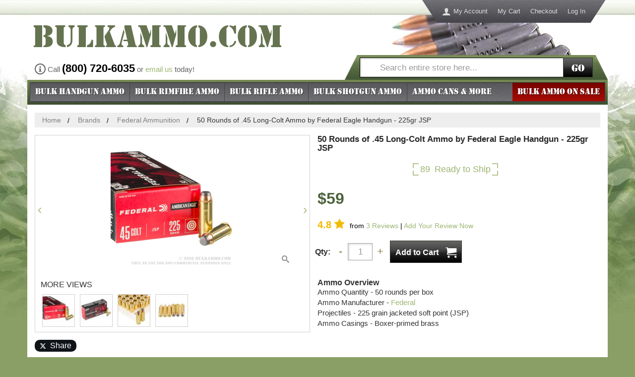

--- FILE ---
content_type: text/html; charset=UTF-8
request_url: https://www.bulkammo.com/50-rounds-of-45-long-colt-ammo-by-federal-225gr-jsp
body_size: 25814
content:
<!DOCTYPE html>
<!--[if lt IE 7]> <html class="lt-ie9 lt-ie8 lt-ie7" lang="en"> <![endif]-->
<!--[if IE 7]>    <html class="lt-ie9 lt-ie8" lang="en"> <![endif]-->
<!--[if IE 8]>    <html class="lt-ie9" lang="en"> <![endif]-->
<!--[if gt IE 8]><!--> <html lang="en"> <!--<![endif]-->
<head>
    <meta http-equiv="X-UA-Compatible" content="IE=edge">
<meta name="viewport" id="viewport" content="width=device-width,initial-scale=1.0,minimum-scale=1.0,maximum-scale=10.0" />
<meta http-equiv="Content-Type" content="text/html; charset=utf-8" />
<title>50 Rounds of Bulk .45 Long-Colt Ammo by Federal - 225gr JSP</title>
<meta name="description" content="Bulk .45 Long-Colt Ammo by Federal For Sale at BulkAmmo.com - 50 Rounds of 225gr JSP available online." />
<meta name="keywords" content="bulk, .45 Long-Colt, ammo, ammunition, Federal, 225gr, JSP, for sale, online, available, buy" />
<meta name="robots" content="INDEX, FOLLOW" />
<link rel="icon" href="https://cdn.bulkammo.com/skin/frontend/bulkammo/default/images/favicons/favicon.ico" type="image/x-icon" />
<link rel="shortcut icon" href="https://cdn.bulkammo.com/skin/frontend/bulkammo/default/images/favicons/favicon.ico" type="image/x-icon" />
<link rel="apple-touch-icon" sizes="57x57" href="https://cdn.bulkammo.com/skin/frontend/bulkammo/default/images/favicons/apple-touch-icon-57.png" />
<link rel="apple-touch-icon" sizes="76x76" href="https://cdn.bulkammo.com/skin/frontend/bulkammo/default/images/favicons/apple-touch-icon-76.png" />
<link rel="apple-touch-icon" sizes="120x120" href="https://cdn.bulkammo.com/skin/frontend/bulkammo/default/images/favicons/apple-touch-icon-120.png" />
<link rel="apple-touch-icon" sizes="152x152" href="https://cdn.bulkammo.com/skin/frontend/bulkammo/default/images/favicons/apple-touch-icon-152.png" />
<link rel="apple-touch-icon" sizes="167x167" href="https://cdn.bulkammo.com/skin/frontend/bulkammo/default/images/favicons/apple-touch-icon-167.png" />
<link rel="apple-touch-icon" sizes="180x180" href="https://cdn.bulkammo.com/skin/frontend/bulkammo/default/images/favicons/apple-touch-icon-180.png" />
<link rel="icon" type="image/png" href="https://cdn.bulkammo.com/skin/frontend/bulkammo/default/images/favicons/favicon-192.png" sizes="192x192" />
<link rel="icon" type="image/png" href="https://cdn.bulkammo.com/skin/frontend/bulkammo/default/images/favicons/favicon-128.png" sizes="128x128" />
<link rel="icon" type="image/png" href="https://cdn.bulkammo.com/skin/frontend/bulkammo/default/images/favicons/favicon-96.png" sizes="96x96" />
<link rel="icon" type="image/png" href="https://cdn.bulkammo.com/skin/frontend/bulkammo/default/images/favicons/favicon-32.png" sizes="32x32" />
<meta name="msapplication-TileColor" content="#ffffff">
<meta name="msapplication-TileImage" content="https://cdn.bulkammo.com/skin/frontend/bulkammo/default/images/favicons/ms-icon-144.png">
<link href="https://cdn.bulkammo.com/skin/frontend/bulkammo/responsive/fonts/baicons_2.woff" rel="preload" as="font" crossorigin="" type="font/woff">
<link href="https://cdn.bulkammo.com/skin/frontend/bulkammo/responsive/fonts/Stencil.woff2" rel="preload" as="font" crossorigin="" type="font/woff2">
<link rel="stylesheet" href="https://www.bulkammo.com/media/css/07706ed70288ebf0de73e09286e33f05-min.css" media="all" >
<link rel="canonical" href="https://www.bulkammo.com/50-rounds-of-45-long-colt-ammo-by-federal-225gr-jsp">
    <link rel="stylesheet" type="text/css" href="https://cdn.bulkammo.com/skin/frontend/bulkammo/responsive/css/style.desktop.css" media="all" />
            <meta property="og:title" content="50 Rounds of Bulk .45 Long-Colt Ammo by Federal - 225gr JSP" />
                <meta property="og:site_name" content="BulkAmmo.com" />
                <meta property="og:type" content="website" />
                <meta property="og:url" content="https://www.bulkammo.com/50-rounds-of-45-long-colt-ammo-by-federal-225gr-jsp" />
                <meta property="og:description" content="Bulk .45 Long-Colt Ammo by Federal For Sale at BulkAmmo.com - 50 Rounds of 225gr JSP available online." />
                <meta property="og:image" content="https://cdn.bulkammo.com/picture-gallery/image/500x500/5c2abf0a2f6e964754e7bbfd98a36a02/f/0/f04679aad774196d87d42b0d13684793_4.jpg" />
                <meta property="fb:app_id" content="178417282222736" />
                                <meta property="fb:ref" content="product_page" />
                <meta property="og:image:type" content="image/jpg" />
                <meta property="og:image:width" content="500" />
                <meta property="og:image:height" content="500" />
    <!-- Scommerce Mage Google Tag Manager -->
    <!-- End Scommerce Mage Google Tag Manager -->
                <style id="critical-css">
            @-ms-viewport{width:device-width}@font-face{font-family:Stencil;src:url('https://cdn.bulkammo.com/skin/frontend/bulkammo/responsive/fonts/Stencil.eot');src:url('https://cdn.bulkammo.com/skin/frontend/bulkammo/responsive/fonts/Stencil.eot?#iefix') format('embedded-opentype'),url('https://cdn.bulkammo.com/skin/frontend/bulkammo/responsive/fonts/Stencil.woff2') format('woff2'),url('https://cdn.bulkammo.com/skin/frontend/bulkammo/responsive/fonts/Stencil.woff') format('woff'),url('https://cdn.bulkammo.com/skin/frontend/bulkammo/responsive/fonts/Stencil.ttf') format('truetype'),url('https://cdn.bulkammo.com/skin/frontend/bulkammo/responsive/fonts/Stencil.svg#gi_stencil_normal') format('svg');font-weight:400;font-style:normal}@font-face{font-family:Icons;src:url('https://cdn.bulkammo.com/skin/frontend/bulkammo/responsive/fonts/baicons_2.eot');src:url('https://cdn.bulkammo.com/skin/frontend/bulkammo/responsive/fonts/baicons_2.eot?#iefix') format('embedded-opentype'),url('https://cdn.bulkammo.com/skin/frontend/bulkammo/responsive/fonts/baicons_2.woff') format('woff'),url('https://cdn.bulkammo.com/skin/frontend/bulkammo/responsive/fonts/baicons_2.ttf') format('truetype'),url('https://cdn.bulkammo.com/skin/frontend/bulkammo/responsive/fonts/baicons_2.svg#gi_icons_normal') format('svg');font-weight:400;font-style:normal}.col1-layout .main:after,.col1-layout .main:before,.page:after,.page:before,.wrapper:after,.wrapper:before{content:' ';display:block;visibility:hidden;font-size:0}.col1-layout .main:after,.page:after,.wrapper:after{clear:both}.footer-container .links li,.top-bar{position:relative}.footer-container .links li:before,.top-bar:before{content:'';position:absolute;top:0;bottom:0;left:0;right:0;background-image:url('https://cdn.bulkammo.com/skin/frontend/bulkammo/responsive/images/bg_noise.png')}html{font-family:sans-serif;-ms-text-size-adjust:100%;-webkit-text-size-adjust:100%}a{background-color:transparent;text-decoration:none;color:#9cb571}strong{font-weight:700}h1{margin:.67em 0}img{border:0;vertical-align:middle;max-width:100%;height:auto}button,input{color:inherit;font:inherit;margin:0}button{overflow:visible;text-transform:none;-webkit-appearance:button}button::-moz-focus-inner,input::-moz-focus-inner{border:0;padding:0}input{line-height:normal}input[type=search]{-webkit-appearance:textfield;-moz-box-sizing:content-box;-webkit-box-sizing:content-box;box-sizing:content-box}input[type=search]::-webkit-search-cancel-button,input[type=search]::-webkit-search-decoration{-webkit-appearance:none}*,:after,:before{-webkit-box-sizing:border-box;-moz-box-sizing:border-box;box-sizing:border-box}html{font-size:10px;background-position:0 -270px;background-repeat:repeat-x;background-image:url("https://cdn.bulkammo.com/skin/frontend/bulkammo/responsive/images/sprite.png");height:30px;background-color:#8a9f66;-webkit-font-smoothing:antialiased}body{font-family:"Helvetica Neue",Helvetica,Arial,sans-serif;font-size:16px;line-height:1.42857143;color:#333;background-color:#899e66;width:100%;margin:0;z-index:1;position:relative}button,input{font-family:inherit;font-size:inherit;line-height:inherit}a,img{border:none;outline:0}.breadcrumbs{display:none}.page-title h1{margin:0;padding:10px;background-color:#e8eede;border-bottom:2px solid #d7d7ca;color:#464646;font-size:20px;font-weight:700}.col-main .page-title h1{margin:-15px -15px 15px}.wrapper{margin-right:auto;margin-left:auto;padding-left:0;padding-right:0;max-width:1170px;overflow-x:hidden}.wrapper:after,.wrapper:before{content:' ';display:block;visibility:hidden;font-size:0}.wrapper:after{clear:both}.page{margin-left:-15px;margin-right:-15px}.header,.main-container{background-color:#fff}.before-footer,.col1-layout,.footer-container,.header-container{position:relative;min-height:1px;padding-left:15px;padding-right:15px}@media (min-width:1200px){body{background:url('https://cdn.bulkammo.com/skin/frontend/bulkammo/responsive/images/bg.jpg') center 30px no-repeat;content:'desktop';ie8:'desktop'}.breadcrumbs{display:block}.before-footer,.col1-layout,.footer-container,.header-container{float:left;width:100%}.wrapper{min-width:1170px;background-color:transparent}.main-container{background-color:#fff}}.main{border-top:1px solid #fff;border-bottom:1px solid #fff}.main:after,.main:before{content:' ';display:block;visibility:hidden;font-size:0}.main:after{clear:both}.col-main{padding-top:15px;position:relative}.col1-layout .main{margin-left:-15px;margin-right:-15px}.col1-layout .main:after,.col1-layout .main:before{content:' ';display:block;visibility:hidden;font-size:0}.col1-layout .main:after{clear:both}.col1-layout .col-main{padding-left:30px;padding-right:30px}@media (min-width:992px){.col-main .page-title h1{font-size:26px;line-height:1.2;font-weight:700;margin:0 0 .5em;padding:0;color:#718659;background-color:transparent;border:none}.col-1,.col-2{position:relative;float:left;width:50%;min-height:1px;padding-left:15px;padding-right:15px}}.noscript{background:#ffff90;border-bottom:1px solid #ddd}.btn{display:inline-block;margin-bottom:0;font-weight:400;text-align:center;vertical-align:middle;touch-action:manipulation;background-image:none;border:1px solid transparent;white-space:nowrap;padding:6px 12px;font-size:16px;line-height:1.42857143;border-radius:4px}.btn-default{color:#333;background-color:#fff;border-color:#ccc}.btn-cart{font-size:21px;color:#fff;background-color:#000;border-radius:0;border:1px solid #32362c;background:linear-gradient(#666,#444 42%,#222 58%,#000);display:block;width:145px;height:45px;margin:10px auto;padding:0}.btn-cart span{display:none}.btn-cart:after,.btn-cart:before{text-shadow:-1px -1px 1px rgba(0,0,0,.5),1px 1px 1px rgba(255,255,255,.25);position:relative;line-height:45px}.btn-cart:before{float:left;text-align:left;content:'Add To Cart';font-size:16px;font-weight:700;display:inline;margin:0;padding:0;left:10px}.btn-cart:after{float:right;font-family:Icons;content:'\e93a';text-shadow:-1px -1px 1px rgba(0,0,0,.5),1px 1px 1px rgba(255,255,255,.25);font-size:22px;display:inline-block;right:10px}@media (max-width:767px){.hidden-xs{display:none!important}img{max-width:100%}}h1,h2{font-family:inherit;font-weight:500;line-height:1.1;color:inherit;margin-top:22px;margin-bottom:11px}h1{font-size:41px}h2{font-size:34px}p{margin:0 0 11px}ul{margin-top:0;margin-bottom:11px}ul ul{margin-bottom:0}address{margin-bottom:22px;font-style:normal;line-height:1.42857143}button,input{-webkit-font-smoothing:inherit}input[type=search]{-webkit-box-sizing:border-box;-moz-box-sizing:border-box;box-sizing:border-box;-webkit-appearance:none}.input-text{display:block;width:100%;height:36px;padding:6px 12px;line-height:1.42857143;background-color:#fff;background-image:none;border:1px solid #a9a8a8;box-shadow:inset 0 1px 1px rgba(0,0,0,.075);box-shadow:inset 1px 1px 4px rgba(0,0,0,.2);color:#959595;border-radius:0;font-size:16.5px}.input-text::-moz-placeholder{color:#999;opacity:1}.input-text:-ms-input-placeholder{color:#999}.input-text::-webkit-input-placeholder{color:#999}.header-links,.quick-contact{display:none}.top-bar{background-color:#758954;background-image:-webkit-linear-gradient(top,#758954 0,#3c4e30 100%);background-image:-o-linear-gradient(top,#758954 0,#3c4e30 100%);background-image:linear-gradient(to bottom,#758954 0,#3c4e30 100%);background-repeat:repeat-x;box-shadow:inset 2px 2px 1px rgba(255,255,255,.15),inset 0 -2px 1px rgba(0,0,0,.75),0 3px 1px rgba(0,0,0,.25);border-top:2px solid #737373;z-index:1000;left:0!important;position:relative}.top-bar:after{content:'';position:absolute;background-position:-50px -220px;background-repeat:no-repeat;background-image:url("https://cdn.bulkammo.com/skin/frontend/bulkammo/responsive/images/sprite.png");width:25px;height:50px;top:0;left:-25px}.top-bar .form-search{position:relative}.top-bar .form-search:after{content:'';position:absolute;background-position:-20px -220px;background-repeat:no-repeat;background-image:url("https://cdn.bulkammo.com/skin/frontend/bulkammo/responsive/images/sprite.png");width:25px;height:50px;top:0;right:-25px}.top-bar form{background-position:0 -80px;background-repeat:repeat-x;background-color:transparent;background-image:url("https://cdn.bulkammo.com/skin/frontend/bulkammo/responsive/images/sprite.png");height:auto}@media only screen and (-webkit-min-device-pixel-ratio:2),only screen and (min--moz-device-pixel-ratio:2),only screen and (-o-min-device-pixel-ratio:2),only screen and (min-device-pixel-ratio:2),only screen and (min-resolution:192dpi),only screen and (min-resolution:2dppx){.top-bar .form-search:after,.top-bar form,.top-bar:after,html{background-image:url("https://cdn.bulkammo.com/skin/frontend/bulkammo/responsive/images/2x/sprite.png");background-size:230px 300px}}@media (max-width:768px){.top-bar form{background:0 0}}@media (min-width:768px){.quick-contact{display:block;margin-left:15px;font-size:15px;color:#636363}.quick-contact .phone:before{font-family:Icons;font-size:22px;content:'\ea0c';padding-right:4px;position:relative;top:4px}.quick-contact strong{font-size:22px;color:#000}}@media (min-width:992px){.top-bar{filter:none;width:480px;float:right;left:auto!important;position:relative;right:25px;box-shadow:none;border-top:0}.top-bar:before{display:none}}@media (min-width:992px) and (max-width:1199px){.quick-contact{top:85px}.quick-contact .phone{display:block;line-height:1em}.top-bar{margin-top:-49px;right:0}}.welcome-msg{display:none}.quick-access li a{background-position:0 -130px;background-repeat:repeat-x;background-color:transparent;background-image:url("https://cdn.bulkammo.com/skin/frontend/bulkammo/responsive/images/sprite.png");height:46px}.quick-access li.first{position:relative}.quick-access li.first:after{content:'';position:absolute;background-position:-80px -220px;background-repeat:no-repeat;background-image:url("https://cdn.bulkammo.com/skin/frontend/bulkammo/responsive/images/sprite.png");width:30px;height:46px;top:0;left:-30px}.quick-access li.last{position:relative}@media only screen and (-webkit-min-device-pixel-ratio:2),only screen and (min--moz-device-pixel-ratio:2),only screen and (-o-min-device-pixel-ratio:2),only screen and (min-device-pixel-ratio:2),only screen and (min-resolution:192dpi),only screen and (min-resolution:2dppx){.quick-access li a,.quick-access li.first:after{background-image:url("https://cdn.bulkammo.com/skin/frontend/bulkammo/responsive/images/2x/sprite.png");background-size:230px 300px}}.quick-access li.last:after{content:'';position:absolute;background-position:-110px -220px;background-repeat:no-repeat;background-image:url("https://cdn.bulkammo.com/skin/frontend/bulkammo/responsive/images/sprite.png");width:30px;height:46px;top:0;right:-30px}@media (min-width:1200px){.quick-contact{position:absolute;top:120px}.header-container{padding-top:1px}.header{margin-top:29px;background:url('https://cdn.bulkammo.com/skin/frontend/bulkammo/responsive/images/bg_header.jpg') right 20px top 0 no-repeat #fff}.header-nav{display:none}.header-links{display:block;position:absolute;top:0;right:50px;max-width:40%;text-align:right}.quick-access{display:inline-block}.quick-access ul{padding:0}.quick-access li{list-style:none;float:left}.quick-access li a{display:block;line-height:46px;padding:0 10px;color:#ddd;font-size:13px}.quick-access li.first a:before{float:left;color:#ddd;font-family:Icons;font-size:18px;padding-right:5px;content:'\e971'}}.logo-header{margin:0;position:relative;text-align:center}.logo-text{position:absolute;display:block;font-weight:400;width:90%;left:0;bottom:0;font-size:17px;line-height:30px;color:#000;margin-bottom:0}.logo-text:after{content:'';position:absolute;background-position:-180px -220px;background-repeat:no-repeat;background-image:url("https://cdn.bulkammo.com/skin/frontend/bulkammo/responsive/images/sprite.png");width:20px;height:30px;top:0;right:-20px}.logo-text span{display:block;padding-left:20px;background-position:0 -180px;background-repeat:repeat-x;background-color:transparent;background-image:url("https://cdn.bulkammo.com/skin/frontend/bulkammo/responsive/images/sprite.png");height:30px}@media only screen and (-webkit-min-device-pixel-ratio:2),only screen and (min--moz-device-pixel-ratio:2),only screen and (-o-min-device-pixel-ratio:2),only screen and (min-device-pixel-ratio:2),only screen and (min-resolution:192dpi),only screen and (min-resolution:2dppx){.logo-text span,.logo-text:after,.quick-access li.last:after{background-image:url("https://cdn.bulkammo.com/skin/frontend/bulkammo/responsive/images/2x/sprite.png");background-size:230px 300px}}.logo{line-height:1.1em;display:block;font-family:Stencil;font-size:48px;font-weight:400;text-align:center;color:#657350;padding-bottom:30px}.logo.tld{display:none}@media (max-width:767px){.logo{display:inline-block}}@media (min-width:481px){.logo-header{text-align:left;width:68%}.logo{display:inline-block;padding:10px 0 45px 10px}.logo-text{width:80%;bottom:10px}}@media (min-width:600px){.logo.tld{display:inline-block;padding-left:0}}@media (min-width:768px){.logo-text{display:none}.logo{font-size:65px;padding-bottom:0}}.header-nav{position:relative;padding:15px 0;margin:0;background:url('https://cdn.bulkammo.com/skin/frontend/bulkammo/responsive/images/bg_header_mobile.jpg') right top no-repeat}.header-nav:after,.header-nav:before{content:' ';display:block;visibility:hidden;font-size:0}.header-nav:after{clear:both}.header-nav-item{list-style:none}.header-nav-item>a{display:block;border:1px solid #dbddd2;box-shadow:3px 3px 1px 0 rgba(0,0,0,.11);background-color:#fff}.header-nav-item>a:before{font-family:Icons;font-size:30px;padding:0 5px}.header-nav-user>a{position:relative;left:10px;width:45px;height:44px;color:#707070;border-bottom:none;box-shadow:none;z-index:3}.header-nav-user>a:before{color:#445636;display:block;content:'\ea0f';width:45px;line-height:40px;font-size:20px;text-align:center}.header-nav-user>a span{display:none}.header-nav-user>a.collapsed{border-bottom:1px solid #dbddd2;box-shadow:3px 3px 1px 0 rgba(0,0,0,.11)}.header-nav-user>a.collapsed:before{color:#707070;font-size:30px;content:'\e602'}.header-nav-phone{position:absolute;left:65px;top:15px;right:65px}.header-nav-phone>a{width:100%;color:#445636;font-size:16px;line-height:42.85714287px;padding-left:35px;padding-right:10px;position:relative}.header-nav-phone>a:before{font-size:30px;content:'\e958';position:absolute;left:0}.header-nav-cart{position:absolute;right:10px;top:15px}.header-nav-cart>a{color:#acacac;display:inline-block;position:relative}.header-nav-cart>a:before{content:'\e93a'}.header-nav-cart>a:after{display:block;position:absolute;content:' ';width:3em;height:16px;top:32px;left:10px;background-color:#d10404;transform:skew(-20deg);font-size:12px}.header-nav-cart>a .count{font-family:Arial;font-weight:700;color:#fff;position:absolute;top:32px;left:10px;display:block;font-size:12px;line-height:16px;width:3em;text-align:center;z-index:1}@media (min-width:481px){.header-nav{width:100%;position:absolute;padding:0;top:30px;right:20px;background:0 0}.header-nav-item>a{border:none;box-shadow:none}.header-nav-user{position:relative;padding-top:44px}.header-nav-user>a{position:absolute;left:auto;right:125px;top:0;border:1px solid #dbddd2;border-bottom:none}.header-nav-user>a.collapsed{box-shadow:none;border:none}.header-nav-phone{left:auto;right:70px;top:0}.header-nav-phone span{display:none}.header-nav-cart{right:25px;top:0}.header-nav-cart>a .count,.header-nav-cart>a:after{top:22px;left:20px}}.form-search{position:relative;z-index:4}.form-search form{padding:5px;height:50px}.form-search a.search-toggle{display:none}.form-search .input-wrapper{display:contents;box-sizing:border-box}.form-search .input-wrapper:before{position:absolute;width:40px;height:40px;content:'\e986';font-family:Icons;font-size:20px;line-height:40px;text-align:center;color:#959595}.form-search input[type=search]{width:100%;height:40px;padding-left:40px;border:1px solid #000}.form-search button{position:absolute;right:5px;top:5px;width:60px;height:40px;font-family:Stencil;font-size:21px;color:#fff;border-radius:0;border:1px solid #32362c;background-color:#000;background:linear-gradient(#666,#444 42%,#222 58%,#000)}@media (max-width:767px){.search-close .form-search a.search-toggle{display:block;padding-left:10px;width:30px;float:left;height:40px;position:relative;z-index:2}.search-close .form-search a.search-toggle:before{font-size:22px;font-family:Icons;content:'\e986';position:absolute;color:#fff;line-height:50px;width:30px;text-shadow:1px 1px 1px rgba(0,0,0,.5)}.search-close .form-search div{padding-left:40px}.search-close .form-search div:before{content:none}.search-close .form-search div input[type=search]{padding-left:10px}.search-close .form-search{border-left:1px solid #8c9e71;left:100%;margin-left:-40px}}@media (min-width:768px) and (max-width:991px){.form-search{border-left:1px solid #8c9e71;width:60%;left:40%}}.before-footer{position:relative;background-color:#fff;min-height:44px;padding-top:22px}.before-footer:after{content:'';position:absolute;bottom:0;height:40px;width:100%;background-position:0 0;background-repeat:repeat-x;background-image:url("https://cdn.bulkammo.com/skin/frontend/bulkammo/responsive/images/sprite.png")}@media only screen and (-webkit-min-device-pixel-ratio:2),only screen and (min--moz-device-pixel-ratio:2),only screen and (-o-min-device-pixel-ratio:2),only screen and (min-device-pixel-ratio:2),only screen and (min-resolution:192dpi),only screen and (min-resolution:2dppx){.before-footer:after{background-image:url("https://cdn.bulkammo.com/skin/frontend/bulkammo/responsive/images/2x/sprite.png");background-size:230px 280px}}.footer-container address{padding:10px 0;background-color:#899e66;font-size:13px;color:#fff;text-align:center;font-style:normal;margin:0}.footer-container .links{text-align:center}.footer-container .links:after,.footer-container .links:before{content:' ';display:block;visibility:hidden;font-size:0}.footer-container .links:after{clear:both}.footer-container .links ul{padding:0;margin:0 auto;width:auto}.footer-container .links li{background-color:#46454b;background-image:-webkit-linear-gradient(top,#46454b 0,#6a696e 100%);background-image:-o-linear-gradient(top,#46454b 0,#6a696e 100%);background-image:linear-gradient(to bottom,#46454b 0,#6a696e 100%);background-repeat:repeat-x;list-style:none;line-height:1;font-size:15px}.footer-container .links li a{position:relative;color:#fff;display:block;margin:0 -15px;padding:12px 5px;text-align:center;border-right:1px solid #737377;border-bottom:1px solid #737377}@media (min-width:481px){.footer-container address{background:0 0}.before-footer{padding-top:0}.footer .links li{position:relative;min-height:1px;padding-left:15px;padding-right:15px;float:left;width:50%}}@media (min-width:768px){.footer .links li{position:relative;min-height:1px;padding-left:15px;padding-right:15px;float:left;width:25%}.footer .links li:last-of-type{position:relative;min-height:1px;padding-left:15px;padding-right:15px;float:left;width:100%}}.social-buttons-footer{text-align:center}.social-buttons-footer .fb-like,.social-buttons-footer .twitter-follow-button{display:inline-block;margin:0 3px}.breadcrumbs ul{margin:0;padding:0;background-color:#e8eede;border-bottom:2px solid #d7d7ca}.breadcrumbs ul li{font-size:14px;display:none}.breadcrumbs ul li:nth-last-child(2){display:block}.breadcrumbs ul li:nth-last-child(2) a{display:block;color:#464646;line-height:50px;padding-left:35px;font-weight:700}.breadcrumbs ul li:nth-last-child(2) a:before{position:absolute;left:20px;font-family:Icons;content:'\6c';font-size:24px}@media (min-width:1200px){.footer .links li,.footer .links li:last-of-type{position:relative;min-height:1px;padding-left:15px;padding-right:15px;float:left;width:11.08333333%}.breadcrumbs{height:30px;padding:0 30px;margin:15px 0 0}.breadcrumbs:after,.breadcrumbs:before{content:' ';display:block;visibility:hidden;font-size:0}.breadcrumbs:after{clear:both}.breadcrumbs ul{position:relative;min-height:1px;padding-right:15px;float:left;width:100%;padding-left:15px;background-color:#eee;border:none}.breadcrumbs ul li{display:inline}.breadcrumbs ul li a{display:inline;line-height:30px;font-size:14px;color:#7f7f7f;position:relative;padding:0;margin-right:30px;font-weight:400}.breadcrumbs ul li a:before{content:none}.breadcrumbs ul li a:after{color:#000;content:'/';position:absolute;width:30px;text-align:center;line-height:14px;right:-30px;top:2px}.breadcrumbs ul li:nth-last-child(2){display:inline}.breadcrumbs ul li:nth-last-child(2) a{display:inline;line-height:30px;font-size:14px;color:#7f7f7f;position:relative;padding:0;margin-right:30px;font-weight:400}.breadcrumbs ul li:nth-last-child(2) a:before{content:none}.breadcrumbs ul li:nth-last-child(2) a:after{color:#000;content:'/';position:absolute;width:30px;text-align:center;line-height:14px;right:-30px;top:2px}}.footer-container{padding-bottom:50px;clear:both}.algoliasearch-autocomplete{position:revert;z-index:1000;background:#e2e6d5;max-height:300px;overflow-y:auto}.algoliasearch-autocomplete:after,.algoliasearch-autocomplete:before{bottom:100%;top:24px;border:solid transparent;margin-left:10px;content:' ';height:0;width:0;position:absolute}.algoliasearch-autocomplete:after{border-color:rgba(226,230,213,0);border-bottom-color:#e2e6d5;border-width:11px}.algoliasearch-autocomplete:before{border-color:rgba(173,173,173,0);border-bottom-color:#adadad;border-width:11px}@media (min-width:768px) and (max-width:991px){.algoliasearch-autocomplete:after,.algoliasearch-autocomplete:before{left:43%}.algoliasearch-autocomplete:after{border-color:rgba(226,230,213,0);border-bottom-color:#fff}.b-brands-list__item:nth-child(3n+1){clear:both}}@media (min-width:768px){.algoliasearch-autocomplete{left:0;top:48px;width:100%;border:1px solid #adadad;box-shadow:4px 4px 1px rgba(0,0,0,.05)}}.header-nav{z-index:1}.logo-text{z-index:2}@media (min-width:481px){.header-nav{z-index:1021}.logo-header a{position:relative}}.nav-container .hide-word{display:none}@media (max-width:991px){.menu-toggle{line-height:40px;position:absolute;left:0;color:#fff;display:block;font-size:16px;padding:5px 5px 5px 40px;font-family:Stencil;text-shadow:1px 1px 1px rgba(0,0,0,.5)}.menu-toggle:before{position:absolute;left:5px;font-family:Icons;font-size:33px;content:'\e601'}.menu-toggle .all{display:none}.nav-container{display:none;clear:both;background-color:#3c4e30;position:fixed;top:0;left:0;width:280px;height:100%;overflow-y:auto}.nav-container .offcanvas-header{position:relative;font-family:Stencil;color:#fff;background-color:#344429;background-image:-webkit-linear-gradient(top,#344429 0,#758954 100%);background-image:-o-linear-gradient(top,#344429 0,#758954 100%);background-image:linear-gradient(to bottom,#344429 0,#758954 100%);background-repeat:repeat-x;text-shadow:1px 1px 1px rgba(0,0,0,.5);font-weight:400;padding:0 10px;line-height:40px;font-size:17px;border-bottom:1px solid #555;margin:0}.nav-container .offcanvas-header a{position:absolute;right:10px;color:#fff}.nav-container .offcanvas-header a:before{font-family:Icons;content:'\ea0f'}.nav-container .offcanvas-header a span{display:none}.nav-container ul{margin:0;padding:0}.nav-container .level0{list-style:none}.nav-container .level0 a{background-color:#758954;display:block;padding-left:20px;font-size:16px;line-height:30px;color:#fff;border-top:1px solid #8b9c6f}.nav-container .level0 a:after{font-family:Icons;content:'\f105';position:absolute;right:10px;z-index:1}.nav-container .parent>a{font-weight:400}.nav-container .parent>a:before{content:none}.nav-container .parent>a:after{content:'\f105'}.nav-container .level1 a{background-color:#e9f2db;color:#000;border-top-color:#b6bdab}.nav-container .level1 a:after{content:none!important}.nav-container li.nav-bulk-ammo-sale a{background-color:#870903;border-top:2px solid #000;border-bottom:2px solid #000}}@media (min-width:992px){.menu-toggle{display:none}#nav li{z-index:900}.nav-bulk-ammo-sale{z-index:910}.nav-container{border-bottom:4px solid #acacac}.nav-container .offcanvas-header{display:none}.nav-container ul{margin:0;padding:0;list-style:none;width:100%}.nav-container ul:after,.nav-container ul:before{content:' ';display:block;visibility:hidden;font-size:0}.nav-container ul:after{clear:both}.nav-container ul a{color:#fff;display:block;line-height:37px;min-height:38px}.nav-container ul .subcat-wrapper a{min-height:0}.nav-container ul .level0>a{font-family:Stencil;font-size:20px;text-align:center;text-shadow:1px 1px 1px rgba(0,0,0,.5);border-top:1px solid #28272b;background-color:#46454b;background-image:-webkit-linear-gradient(top,#46454b 0,#6a696e 100%);background-image:-o-linear-gradient(top,#46454b 0,#6a696e 100%);background-image:linear-gradient(to bottom,#46454b 0,#6a696e 100%);background-repeat:repeat-x}.nav-container ul .level0>a span{position:relative}.nav-container ul .level0.parent>a:after{font-family:Icons;font-size:13px;padding-left:5px;content:'\f0dc'}.nav-container ul .level1>a{position:relative;line-height:30px;font-size:16px;margin:0 -10px;padding:0 10px}.nav-container ul .level1>a:after{position:absolute;right:20px;font-family:Icons;font-size:13px;content:'\f105'}.nav-container ul li.level1{margin:0 10px;border-bottom:1px solid #8b9c6f}.nav-container ul ul{background-color:#758954}.nav-container ul li.nav-bulk-ammo-sale{background-color:#730300;background-image:-webkit-linear-gradient(top,#730300 0,#a80c00 100%);background-image:-o-linear-gradient(top,#730300 0,#a80c00 100%);background-image:linear-gradient(to bottom,#730300 0,#a80c00 100%);background-repeat:repeat-x}.nav-container ul li.nav-bulk-ammo-sale a{position:relative;background-image:none;background-color:transparent}.nav-container ul li.nav-bulk-ammo-sale a:before{background-image:none}.nav-container .level-top>a{position:relative}.nav-container .level-top>a:before{content:'';position:absolute;top:0;bottom:0;left:0;right:0;background-image:url('https://cdn.bulkammo.com/skin/frontend/bulkammo/responsive/images/bg_noise.png')}}@media (min-width:992px) and (max-width:1199px) and (min-width:992px){.nav-container{width:100%}.nav-container ul li{margin-left:33.33%;margin-right:33.33%}.nav-container ul li.level0.nav-1,.nav-container ul li.level0.nav-4{width:33.33%;float:left;clear:both;margin-left:0;margin-right:0}.nav-container ul li.level0.nav-2,.nav-container ul li.level0.nav-5{border-left:1px solid #424243;border-right:1px solid #424243;width:33.33%;float:left;margin-left:0;margin-right:0}.nav-container ul li.level0.nav-2 .subcat-wrapper{left:-100%}.nav-container ul li.level0.nav-3,.nav-container ul li.level0.nav-6{width:33.33%;float:right;clear:right;margin-left:0;margin-right:0}.nav-container ul li.level0.nav-3 .subcat-wrapper{left:-200%}.nav-container ul .subcat-wrapper{width:300%;clear:both;position:relative}}@media (min-width:992px) and (min-width:1200px){.nav-container{clear:both;z-index:auto;background-color:#758954;background-image:-webkit-linear-gradient(top,#758954 0,#3c4e30 100%);background-image:-o-linear-gradient(top,#758954 0,#3c4e30 100%);background-image:linear-gradient(to bottom,#758954 0,#3c4e30 100%);background-repeat:repeat-x;padding:5px;border:none}.nav-container #nav{border-left:1px solid #424243}.nav-container>ul{position:relative;background-color:#46454b;background-image:-webkit-linear-gradient(top,#46454b 0,#6a696e 100%);background-image:-o-linear-gradient(top,#46454b 0,#6a696e 100%);background-image:linear-gradient(to bottom,#46454b 0,#6a696e 100%);background-repeat:repeat-x;border-bottom:2px solid #424243}.nav-container>ul li.additional{position:absolute!important;right:0;top:0}.nav-container ul li.level0.nav-1,.nav-container ul li.level0.nav-2,.nav-container ul li.level0.nav-3,.nav-container ul li.level0.nav-4,.nav-container ul li.level0.nav-5,.nav-container ul li.level0.nav-6{position:relative;float:left;width:auto;border-right:1px solid #424243;border-left:none;clear:none;margin-left:0;margin-right:0}.nav-container ul li.level0.nav-1 .subcat-wrapper,.nav-container ul li.level0.nav-2 .subcat-wrapper,.nav-container ul li.level0.nav-3 .subcat-wrapper,.nav-container ul li.level0.nav-4 .subcat-wrapper{left:0}.nav-container ul li.level0{position:relative;float:left;width:auto;border-right:1px solid #424243}.nav-container ul li.level0.last{border-right:none}.nav-container ul li.level0.last a{padding-right:70px}.nav-container ul li.level0>a{font-size:17px;padding:0 10px}.nav-container ul li.level0.parent>a{background-color:#46454b;background-image:-webkit-linear-gradient(top,#46454b 0,#6a696e 100%);background-image:-o-linear-gradient(top,#46454b 0,#6a696e 100%);background-image:linear-gradient(to bottom,#46454b 0,#6a696e 100%);background-repeat:repeat-x}.nav-container ul li.level0.parent>a:after{content:none!important}.nav-container ul li.level1{margin:0 15px}.nav-container ul li.level1 a{z-index:9}.nav-container ul li.level1 a:after{content:none!important}}.brand-page .b-category__description{margin-bottom:44px}.brand-page .b-category__description:after,.brand-page .b-category__description:before{content:' ';display:block;visibility:hidden;font-size:0}.brand-page .b-category__description:after{clear:both}.b-brands-list:after,.b-brands-list:before{content:' ';display:block;visibility:hidden;font-size:0}.b-brands-list:after{clear:both}.b-brands-list>ul{list-style:none;padding:0}.b-brands-list__item{padding:10px 30px;text-align:center}.b-brands-list-item:after,.b-brands-list-item:before{content:' ';display:block;visibility:hidden;font-size:0}.b-brands-list-item:after{clear:both}.b-brands-list-item__link{display:inline-block}.b-brands-list-item__image{width:100%;height:auto}@media (max-width:480px){.brand-page .b-category__description{margin-bottom:44px}.brand-page .b-category__description:after,.brand-page .b-category__description:before{content:' ';display:block;visibility:hidden;font-size:0}.brand-page .b-category__description:after{clear:both}}@media (min-width:481px){.b-brands-list__item{position:relative;min-height:1px;float:left;width:50%;padding:10px 30px}}@media (min-width:481px) and (max-width:767px){.b-brands-list__item:nth-child(odd){clear:both}}@media (min-width:768px){.b-brands-list__item{position:relative;min-height:1px;float:left;width:33.33333333%;padding:10px 30px}}@media (min-width:992px){.b-brands-list__item{position:relative;min-height:1px;float:left;width:25%;padding:10px 30px}.b-brands-list__item:nth-child(4n+1){clear:both}}.collapse{display:none;visibility:hidden}.nav-container .subcat-wrapper{display:none}        </style>
<meta name="google-site-verification" content="5m3FPePN48Vg6_ajEsM0KicA5djq0KvsEeloEdyMc84" /></head>
<body class="catalog-product-view  brand-page catalog-product-view product-50-rounds-of-45-long-colt-ammo-by-federal-225gr-jsp categorypath-brands-federal-ammunition category-federal-ammunition">
    <!-- Scommerce Mage Google Tag Manager -->
    <noscript>
        <iframe src="//www.googletagmanager.com/ns.html?id=GTM-PFN68V7"
                height="0" width="0" style="display:none;visibility:hidden"></iframe>
    </noscript>
    <!-- Scommerce Mage End Google Tag Manager -->
    <noscript>
        <div class="global-site-notice noscript">
            <div class="notice-inner">
                <p>
                    <strong>JavaScript seems to be disabled in your browser.</strong><br />
                    You must have JavaScript enabled in your browser to utilize the functionality of this website.                </p>
            </div>
        </div>
    </noscript>
<div class="wrapper">
    <div class="page">
        <div class="header-container">
    <div class="header">
                    <div class="logo-header">
                <strong class="logo-text"><span>Bulk Ammo For Sale</span></strong>
                <a href="https://www.bulkammo.com/" title="Bulk Ammo For Sale"><span class="logo">BULKAMMO</span><span class="logo tld">.COM</span></a>
            </div>
        <ul class="header-nav">
            <div class="dh_user_links"></div>                            <li class="header-nav-item header-nav-phone">
                    <a class="phone" href="tel:8007206035"><span>(800) <strong>720-6035</strong></span></a>
                </li>
                        <li class="header-nav-item header-nav-cart">
                <div class="dh_header_nav_cart"></div>            </li>
        </ul>
        <p class="quick-contact">
                            <span class="phone">Call <a href="tel:8007206035"><strong>(800) 720-6035</strong></a></span>
                or
                                        <a href="https://www.bulkammo.com/reach-bulk-ammo">email us</a>
                        today!
        </p>
        <div class="top-bar search-close"><a href="#" class="menu-toggle" data-toggle="offsetmenu" data-canvas="body"><span class="all">All</span> Products</a>
<div class="form-search">
    <a href="#" class="search-toggle"></a>
    <form id="search_mini_form" action="https://www.bulkammo.com/catalogsearch/result" method="get">
        <div id="algolia-searchbox">
            <div class="input-wrapper">
                <input autocomplete="off" id="search" type="search" name="q" value="" class="input-text algolia-search-input" placeholder="Search entire store here..." maxlength="128" spellcheck="false" autocorrect="off" autocapitalize="off"/>
            </div>
            <input type="hidden" name="order" value="relevance" />
            <input type="hidden" name="dir" value="desc" />
            <button type="submit" title="Go" class="btn btn-default">Go</button>
            <span class="clear-cross clear-query-autocomplete"></span>
            <span id="algolia-glass" class="magnifying-glass" width="24" height="24"></span>
        </div>
    </form>
</div></div>        <div class="nav-container">
    <p class="offcanvas-header">All products <a href="#" data-toggle="offsetmenu" data-canvas="body"><span>close</span></a></p>
    <ul id="nav">
        <li class="level0 nav-1 nav-handgun level-top parent">
<a href="https://www.bulkammo.com/handgun" class="level-top has-children">
<span>Bulk Handgun Ammo</span>
</a>
<div class="subcat-wrapper col2-size" id="subnav-handgun">
<ul class="level0 col-1">
<li class="level1 nav-1 first"><a href="https://www.bulkammo.com/handgun"><span>Shop All Bulk Handgun Ammo...</span></a></li>
<li class="level1 nav-1-1">
<a href="https://www.bulkammo.com/handgun/bulk-.25-acp-ammo">
<span>Bulk .25 ACP Ammo</span>
</a>
</li>
<li class="level1 nav-1-2 hidden-caliber">
<a href="https://www.bulkammo.com/handgun/bulk-30-super-carry-ammo">
<span>Bulk 30 Super Carry Ammo</span>
</a>
</li>
<li class="level1 nav-1-3">
<a href="https://www.bulkammo.com/handgun/bulk-.32-acp-ammo">
<span>Bulk .32 ACP Ammo</span>
</a>
</li>
<li class="level1 nav-1-4">
<a href="https://www.bulkammo.com/handgun/bulk-.357-mag-ammo">
<span>Bulk .357 Mag Ammo</span>
</a>
</li>
<li class="level1 nav-1-5">
<a href="https://www.bulkammo.com/handgun/bulk-.357-sig-ammo">
<span>Bulk .357 SIG Ammo</span>
</a>
</li>
<li class="level1 nav-1-6">
<a href="https://www.bulkammo.com/handgun/bulk-.38-spl-ammo">
<span>Bulk .38 Spl Ammo</span>
</a>
</li>
<li class="level1 nav-1-7 hidden-caliber">
<a href="https://www.bulkammo.com/handgun/bulk-.38-super-ammo">
<span>Bulk .38 Super Ammo</span>
</a>
</li>
<li class="level1 nav-1-8">
<a href="https://www.bulkammo.com/handgun/bulk-.380-acp-ammo">
<span>Bulk .380 ACP Ammo</span>
</a>
</li>
<li class="level1 nav-1-9">
<a href="https://www.bulkammo.com/handgun/bulk-.40-s-w-ammo">
<span>Bulk .40 S&amp;W Ammo</span>
</a>
</li>
</ul>
<ul class="level0 col-2">
<li class="level1 nav-1-10">
<a href="https://www.bulkammo.com/handgun/bulk-.44-mag-ammo">
<span>Bulk .44 Mag Ammo</span>
</a>
</li>
<li class="level1 nav-1-11">
<a href="https://www.bulkammo.com/handgun/bulk-.44-s-w-spl-ammo">
<span>Bulk .44 S&amp;W Spl Ammo</span>
</a>
</li>
<li class="level1 nav-1-12">
<a href="https://www.bulkammo.com/handgun/bulk-.45-acp-ammo">
<span>Bulk .45 ACP Ammo</span>
</a>
</li>
<li class="level1 nav-1-13 hidden-caliber">
<a href="https://www.bulkammo.com/handgun/bulk-.45-gap-ammo">
<span>Bulk .45 GAP Ammo</span>
</a>
</li>
<li class="level1 nav-1-14">
<a href="https://www.bulkammo.com/handgun/bulk-.45-long-colt-ammo">
<span>Bulk .45 Long-Colt Ammo</span>
</a>
</li>
<li class="level1 nav-1-15">
<a href="https://www.bulkammo.com/handgun/bulk-9mm-ammo">
<span>Bulk 9mm Ammo</span>
</a>
</li>
<li class="level1 nav-1-16">
<a href="https://www.bulkammo.com/handgun/bulk-9x18mm-makarov-ammo">
<span>Bulk 9x18mm Makarov Ammo</span>
</a>
</li>
<li class="level1 nav-1-17 last">
<a href="https://www.bulkammo.com/handgun/bulk-10mm-ammo">
<span>Bulk 10mm Ammo</span>
</a>
</li>
</ul>
<a href="#" data-nav="1" class="more-calibers">show <span>more</span> <span class="hide-word">fewer</span> calibers</a>
</div>
</li>
<li class="level0 nav-2 nav-rimfire level-top parent">
<a href="https://www.bulkammo.com/rimfire" class="level-top has-children">
<span>Bulk Rimfire Ammo</span>
</a>
<div class="subcat-wrapper col1-size" id="subnav-rimfire">
<ul class="level0 col-1">
<li class="level1 nav-2 first"><a href="https://www.bulkammo.com/rimfire"><span>Shop All Bulk Rimfire Ammo...</span></a></li>
<li class="level1 nav-2-1">
<a href="https://www.bulkammo.com/rimfire/bulk-.22-lr-ammo">
<span>Bulk .22 LR Ammo</span>
</a>
</li>
<li class="level1 nav-2-2">
<a href="https://www.bulkammo.com/rimfire/bulk-.22-wmr-ammo">
<span>Bulk .22 WMR Ammo </span>
</a>
</li>
<li class="level1 nav-2-3">
<a href="https://www.bulkammo.com/rimfire/bulk-.22-cb-ammo">
<span>Bulk .22 Long Ammo</span>
</a>
</li>
<li class="level1 nav-2-4">
<a href="https://www.bulkammo.com/rimfire/bulk-.22-short-ammo">
<span>Bulk .22 Short Ammo</span>
</a>
</li>
<li class="level1 nav-2-5">
<a href="https://www.bulkammo.com/rimfire/bulk-.17hmr-ammo">
<span>Bulk .17HMR Ammo</span>
</a>
</li>
<li class="level1 nav-2-6 last">
<a href="https://www.bulkammo.com/rimfire/bulk-.17hm2-ammo">
<span>Bulk .17HM2 Ammo</span>
</a>
</li>
</ul>
</div>
</li>
<li class="level0 nav-3 nav-rifle level-top parent">
<a href="https://www.bulkammo.com/rifle" class="level-top has-children">
<span>Bulk Rifle Ammo</span>
</a>
<div class="subcat-wrapper col2-size" id="subnav-rifle">
<ul class="level0 col-1">
<li class="level1 nav-3 first"><a href="https://www.bulkammo.com/rifle"><span>Shop All Bulk Rifle Ammo...</span></a></li>
<li class="level1 nav-3-1">
<a href="https://www.bulkammo.com/rifle/bulk-.223-ammo">
<span>Bulk .223 Ammo</span>
</a>
</li>
<li class="level1 nav-3-2">
<a href="https://www.bulkammo.com/rifle/bulk-.243-win-ammo">
<span>Bulk .243 Win Ammo</span>
</a>
</li>
<li class="level1 nav-3-3">
<a href="https://www.bulkammo.com/rifle/bulk-.270-win-ammo">
<span>Bulk .270 WIn Ammo</span>
</a>
</li>
<li class="level1 nav-3-4">
<a href="https://www.bulkammo.com/rifle/bulk-.30-carbine-ammo">
<span>Bulk .30 Carbine Ammo</span>
</a>
</li>
<li class="level1 nav-3-5">
<a href="https://www.bulkammo.com/rifle/bulk-30-06-springfield-ammo">
<span>Bulk 30-06 Springfield Ammo</span>
</a>
</li>
<li class="level1 nav-3-6">
<a href="https://www.bulkammo.com/rifle/bulk-30-30-win-ammo">
<span>Bulk 30-30 Win Ammo</span>
</a>
</li>
<li class="level1 nav-3-7">
<a href="https://www.bulkammo.com/rifle/bulk-.300-aac-blackout-ammo">
<span>Bulk .300 AAC Blackout Ammo</span>
</a>
</li>
<li class="level1 nav-3-8">
<a href="https://www.bulkammo.com/rifle/bulk-.308-win-ammo">
<span>Bulk .308 Win Ammo</span>
</a>
</li>
<li class="level1 nav-3-9">
<a href="https://www.bulkammo.com/rifle/bulk-400-legend-ammo">
<span>Bulk 400 Legend Ammo</span>
</a>
</li>
<li class="level1 nav-3-10">
<a href="https://www.bulkammo.com/rifle/bulk-45-70-government-ammo">
<span>Bulk 45-70 Ammo</span>
</a>
</li>
</ul>
<ul class="level0 col-2">
<li class="level1 nav-3-11">
<a href="https://www.bulkammo.com/rifle/bulk-50-cal-ammo">
<span>Bulk 50 Cal Ammo</span>
</a>
</li>
<li class="level1 nav-3-12">
<a href="https://www.bulkammo.com/rifle/bulk-5.45x39mm-ammo">
<span>Bulk 5.45x39mm Ammo</span>
</a>
</li>
<li class="level1 nav-3-13">
<a href="https://www.bulkammo.com/rifle/bulk-5.56x45-ammo">
<span>Bulk 5.56x45 Ammo</span>
</a>
</li>
<li class="level1 nav-3-14">
<a href="https://www.bulkammo.com/rifle/bulk-5.7x28-mm-ammo">
<span>Bulk 5.7x28mm Ammo</span>
</a>
</li>
<li class="level1 nav-3-15">
<a href="https://www.bulkammo.com/rifle/bulk-6.5-creedmoor-ammo">
<span>Bulk 6.5mm Creedmoor Ammo</span>
</a>
</li>
<li class="level1 nav-3-16">
<a href="https://www.bulkammo.com/rifle/bulk-6.5mm-grendel-ammo">
<span>Bulk 6.5 Grendel Ammo</span>
</a>
</li>
<li class="level1 nav-3-17">
<a href="https://www.bulkammo.com/rifle/6.8-remington-spc-ammo">
<span>Bulk 6.8 SPC Ammo</span>
</a>
</li>
<li class="level1 nav-3-18">
<a href="https://www.bulkammo.com/rifle/bulk-7.62x39mm-ammo">
<span>Bulk 7.62x39mm Ammo</span>
</a>
</li>
<li class="level1 nav-3-19 last">
<a href="https://www.bulkammo.com/rifle/bulk-7.62x54r-ammo">
<span>Bulk 7.62x54r Ammo</span>
</a>
</li>
</ul>
</div>
</li>
<li class="level0 nav-4 nav-shotgun level-top parent">
<a href="https://www.bulkammo.com/shotgun" class="level-top has-children">
<span>Bulk Shotgun Ammo</span>
</a>
<div class="subcat-wrapper col1-size" id="subnav-shotgun">
<ul class="level0 col-1">
<li class="level1 nav-4 first"><a href="https://www.bulkammo.com/shotgun"><span>Shop All Bulk Shotgun Ammo...</span></a></li>
<li class="level1 nav-4-1">
<a href="https://www.bulkammo.com/shotgun/bulk-12ga-ammo">
<span>Bulk 12ga Ammo</span>
</a>
</li>
<li class="level1 nav-4-2">
<a href="https://www.bulkammo.com/shotgun/bulk-16ga-ammo">
<span>Bulk 16ga Ammo</span>
</a>
</li>
<li class="level1 nav-4-3">
<a href="https://www.bulkammo.com/shotgun/bulk-20ga-ammo">
<span>Bulk 20ga Ammo</span>
</a>
</li>
<li class="level1 nav-4-4">
<a href="https://www.bulkammo.com/shotgun/bulk-28ga-ammo">
<span>Bulk 28ga Ammo</span>
</a>
</li>
<li class="level1 nav-4-5">
<a href="https://www.bulkammo.com/shotgun/bulk-32ga-ammo">
<span>Bulk 32ga Ammo</span>
</a>
</li>
<li class="level1 nav-4-6 last">
<a href="https://www.bulkammo.com/shotgun/bulk-.410-ammo">
<span>Bulk .410 Ammo</span>
</a>
</li>
</ul>
</div>
</li>
<li class="level0 nav-5 nav-bulk-ammo-cans level-top last">
<a href="https://www.bulkammo.com/bulk-ammo-cans" class="level-top">
<span>Ammo Cans &amp; More</span>
</a>
</li>          <li class="level0 nav-6 level-top additional nav-bulk-ammo-sale">
    <a href="https://www.bulkammo.com/on-sale" title="See our current *on sale* products.">BULK AMMO ON SALE</a>
  </li>    </ul>
</div>
    </div>
    <div class="header-links">
                <div class="quick-access">
                        <p class="welcome-msg">Welcom to BulkAmmo.com</p>
            <div class="dh_top_links"></div>        </div>
    </div>
    </div>
        <div class="main-container col1-layout">
            <div class="main">
                <div class="dh_breadcrumbs"></div>                <div class="col-main">
                    <div class="dh_global_messages"></div>                    <div id="algolia-autocomplete-container"></div>
    <div style="clear: both;"></div>
<div id="messages_product_view"><div class="dh_messages"></div></div>
<div class="product-view">
    <div class="product-essential">
                <form action="https://www.bulkammo.com/checkout/cart/add/uenc/aHR0cHM6Ly93d3cuYnVsa2FtbW8uY29tLzUwLXJvdW5kcy1vZi00NS1sb25nLWNvbHQtYW1tby1ieS1mZWRlcmFsLTIyNWdyLWpzcA,,/product/50-rounds-of-45-long-colt-ammo-by-federal-225gr-jsp" method="post" id="product_addtocart_form">
            <div class="dh_formkey"></div>            <div class="no-display">
                <input type="hidden" name="product" value="50-rounds-of-45-long-colt-ammo-by-federal-225gr-jsp" />
                <input type="hidden" name="related_product" id="related-products-field" value="" />
            </div>
            <div class="product-shop">
                <div class="product-name">
                    <h1>50 Rounds of .45 Long-Colt Ammo by Federal Eagle Handgun - 225gr JSP</h1>
                </div>
    <p class="availability">
      <span class="in-stock">
                    <span class="stock-qty">89 </span>
                  Ready to Ship      </span>
    </p>
    <div class="price-box">
                                                            <span class="regular-price" id="product-price-50-rounds-of-45-long-colt-ammo-by-federal-225gr-jsp">
                    <span class="price">$59</span>                </span>
        </div>
                                        <div id="go-review" class="ratings-one-star">
                    4.8            <div class="rating-box-one-star">
                <div class="rating" style="width:96%"></div>
            </div>
                <p class="rating-count"><span>3</span> Review(s)</p>
        <p class="rating-links">
            from <a id="go-review" href="javascript:void(0);"><span>3</span> Reviews</a>
            <span class="separator">|</span>
            <a id="go-form" href="javascript:void(0);">Add Your Review Now</a>
        </p>
    </div>
                    <div class="add-to-box">
                                                        <div class="add-to-cart">
                    <label for="qty">Qty:</label>
            <div class="spinner">
                <button type="button" class="spinner-btn spinner-decrease" data-value="decrease" data-target="#qty" data-toggle="spinner"><span>-</span></button>
                <input type="text" name="qty" id="qty" maxlength="12" value="1" title="Qty" class="input-text qty spinner-input" data-ride="spinner" />
                <button type="button" class="spinner-btn spinner-increase" data-value="increase" data-target="#qty" data-toggle="spinner"><span>+</span></button>
            </div>
                <button type="button" title="Add to Cart" class="button btn-cart" onclick="productAddToCartForm.submit(this)"><span><span>Add to Cart</span></span></button>
            </div>
                                            </div>
                <div class="dh_productalert_stock"></div>
                                    <div class="short-description">
                        <h2>Ammo Overview</h2>
                        <div class="std">Ammo Quantity - 50 rounds per box<br/>
Ammo Manufacturer - <a href="https://www.bulkammo.com/brands/federal-ammunition" title="Federal Ammo" data-track-interaction-type="brand_link" data-track-interaction-label="Federal" target="_blank">Federal</a><br/>
Projectiles - 225 grain jacketed soft point (JSP)<br/>
Ammo Casings - Boxer-primed brass</div>
                    </div>
                            </div>
            <div class="product-img-box">
                    <div style="clear: both;"></div>
<div class="lSSlideOuter lSSlideOuter__product-mob b-carousel-product">
    <div class="lSSlideWrapper usingCss">
        <ul id="slider-product-mob" class="b-carousel-product__slider" role="listbox">
                                        <li class="b-carousel-product__item active">
                    <div class="b-carousel-product__item-wrapper lSItemWrapper">
                                                <img src="https://cdn.bulkammo.com/picture-gallery/image/248x/5c2abf0a2f6e964754e7bbfd98a36a02/f/0/f04679aad774196d87d42b0d13684793_4.jpg" width="245" height="248" alt="50 Rounds of .45 Long-Colt Ammo by Federal Eagle Handgun - 225gr JSP" title="50 Rounds of .45 Long-Colt Ammo by Federal Eagle Handgun - 225gr JSP" />                    </div>
                </li>
                            <li class="b-carousel-product__item">
                    <div class="b-carousel-product__item-wrapper lSItemWrapper">
                                                <img src="https://cdn.bulkammo.com/picture-gallery/image/248x/5c2abf0a2f6e964754e7bbfd98a36a02/f/0/f04679aad774196d87d42b0d13684793_4_1.jpg" width="245" height="248" alt="50 Rounds of .45 Long-Colt Ammo by Federal Eagle Handgun - 225gr JSP" title="50 Rounds of .45 Long-Colt Ammo by Federal Eagle Handgun - 225gr JSP" />                    </div>
                </li>
                            <li class="b-carousel-product__item">
                    <div class="b-carousel-product__item-wrapper lSItemWrapper">
                                                <img src="https://cdn.bulkammo.com/picture-gallery/image/248x/5c2abf0a2f6e964754e7bbfd98a36a02/f/0/f04679aad774196d87d42b0d13684793_4_2.jpg" width="245" height="248" alt="50 Rounds of .45 Long-Colt Ammo by Federal Eagle Handgun - 225gr JSP" title="50 Rounds of .45 Long-Colt Ammo by Federal Eagle Handgun - 225gr JSP" />                    </div>
                </li>
                            <li class="b-carousel-product__item">
                    <div class="b-carousel-product__item-wrapper lSItemWrapper">
                                                <img src="https://cdn.bulkammo.com/picture-gallery/image/248x/5c2abf0a2f6e964754e7bbfd98a36a02/f/0/f04679aad774196d87d42b0d13684793_4_3.jpg" width="245" height="248" alt="50 Rounds of .45 Long-Colt Ammo by Federal Eagle Handgun - 225gr JSP" title="50 Rounds of .45 Long-Colt Ammo by Federal Eagle Handgun - 225gr JSP" />                    </div>
                </li>
                    </ul>
        <div class="b-carousel-product__pagination">
            <div id="js-pagination-current" class="b-carousel-product__pagination-current">
            </div>
            <div id="js-pagination-total" class="b-carousel-product__pagination-total">
            </div>
        </div>
    </div>
</div>
<div id="carousel-product-media" class="carousel slide" data-ride="carousel" data-interval="false">
    <!-- Wrapper for slides -->
    <div class="carousel-inner" role="listbox">
                            <div class="item product-image active">
                <div class="easyzoom">
                                        <a href="https://cdn.bulkammo.com/picture-gallery/image/500x/5c2abf0a2f6e964754e7bbfd98a36a02/f/0/f04679aad774196d87d42b0d13684793_4.jpg"><img src="https://cdn.bulkammo.com/picture-gallery/image/250x/5c2abf0a2f6e964754e7bbfd98a36a02/f/0/f04679aad774196d87d42b0d13684793_4.jpg" width="250" height="250" alt="50 Rounds of .45 Long-Colt Ammo by Federal Eagle Handgun - 225gr JSP" title="50 Rounds of .45 Long-Colt Ammo by Federal Eagle Handgun - 225gr JSP" /></a>                </div>
            </div>
                    <div class="item product-image">
                <div class="easyzoom">
                                        <a href="https://cdn.bulkammo.com/picture-gallery/image/500x/5c2abf0a2f6e964754e7bbfd98a36a02/f/0/f04679aad774196d87d42b0d13684793_4_1.jpg"><img src="https://cdn.bulkammo.com/picture-gallery/image/250x/5c2abf0a2f6e964754e7bbfd98a36a02/f/0/f04679aad774196d87d42b0d13684793_4_1.jpg" width="250" height="250" alt="50 Rounds of .45 Long-Colt Ammo by Federal Eagle Handgun - 225gr JSP" title="50 Rounds of .45 Long-Colt Ammo by Federal Eagle Handgun - 225gr JSP" /></a>                </div>
            </div>
                    <div class="item product-image">
                <div class="easyzoom">
                                        <a href="https://cdn.bulkammo.com/picture-gallery/image/500x/5c2abf0a2f6e964754e7bbfd98a36a02/f/0/f04679aad774196d87d42b0d13684793_4_2.jpg"><img src="https://cdn.bulkammo.com/picture-gallery/image/250x/5c2abf0a2f6e964754e7bbfd98a36a02/f/0/f04679aad774196d87d42b0d13684793_4_2.jpg" width="250" height="250" alt="50 Rounds of .45 Long-Colt Ammo by Federal Eagle Handgun - 225gr JSP" title="50 Rounds of .45 Long-Colt Ammo by Federal Eagle Handgun - 225gr JSP" /></a>                </div>
            </div>
                    <div class="item product-image">
                <div class="easyzoom">
                                        <a href="https://cdn.bulkammo.com/picture-gallery/image/500x/5c2abf0a2f6e964754e7bbfd98a36a02/f/0/f04679aad774196d87d42b0d13684793_4_3.jpg"><img src="https://cdn.bulkammo.com/picture-gallery/image/250x/5c2abf0a2f6e964754e7bbfd98a36a02/f/0/f04679aad774196d87d42b0d13684793_4_3.jpg" width="250" height="250" alt="50 Rounds of .45 Long-Colt Ammo by Federal Eagle Handgun - 225gr JSP" title="50 Rounds of .45 Long-Colt Ammo by Federal Eagle Handgun - 225gr JSP" /></a>                </div>
            </div>
            </div>
    <a class="left carousel-control carousel-control-prev" href="#carousel-product-media" role="button" data-slide="prev">
        <span class="sr-only">Previous</span>
    </a>
    <a class="right carousel-control carousel-control-next" href="#carousel-product-media" role="button" data-slide="next">
        <span class="sr-only">Next</span>
    </a>
            <div class="more-views">
            <h2>More Views</h2>
            <div class="carousel-indicators">
                                                    <a href="#" data-target="#carousel-product-media" data-slide-to="0" title=""  class="active"><img src="https://cdn.bulkammo.com/picture-gallery/thumbnail/66x/9df78eab33525d08d6e5fb8d27136e95/f/0/f04679aad774196d87d42b0d13684793_4.jpg" width="66" height="66" alt="" /></a>
                                    <a href="#" data-target="#carousel-product-media" data-slide-to="1" title="" ><img src="https://cdn.bulkammo.com/picture-gallery/thumbnail/66x/9df78eab33525d08d6e5fb8d27136e95/f/0/f04679aad774196d87d42b0d13684793_4_1.jpg" width="66" height="66" alt="" /></a>
                                    <a href="#" data-target="#carousel-product-media" data-slide-to="2" title="" ><img src="https://cdn.bulkammo.com/picture-gallery/thumbnail/66x/9df78eab33525d08d6e5fb8d27136e95/f/0/f04679aad774196d87d42b0d13684793_4_2.jpg" width="66" height="66" alt="" /></a>
                                    <a href="#" data-target="#carousel-product-media" data-slide-to="3" title="" ><img src="https://cdn.bulkammo.com/picture-gallery/thumbnail/66x/9df78eab33525d08d6e5fb8d27136e95/f/0/f04679aad774196d87d42b0d13684793_4_3.jpg" width="66" height="66" alt="" /></a>
                            </div>
        </div>
    </div>
                <div class="social-buttons-product">
                    <a href="https://twitter.com/intent/tweet?text=Stock up on this Federal .45 Long-Colt ammunition!&url=https://www.bulkammo.com/50-rounds-of-45-long-colt-ammo-by-federal-225gr-jsp" class="x-share-button">
    <svg xmlns="http://www.w3.org/2000/svg" width="13" height="13" viewBox="0 0 24 24" fill="#fff">
        <path d="M18.244 2.25h3.308l-7.227 8.26 8.502 11.24H16.17l-5.214-6.817L4.99 21.75H1.68l7.73-8.835L1.254 2.25H8.08l4.713 6.231zm-1.161 17.52h1.833L7.084 4.126H5.117z"/>
    </svg> &nbsp;
    Share
</a>
                    <div class="fb-like"
     data-href="https://www.bulkammo.com/50-rounds-of-45-long-colt-ammo-by-federal-225gr-jsp"     data-layout="button"
     data-action="recommend"
     data-show-faces="false"
     data-share="false"></div>                </div>
                            </div>
            <div class="clearer"></div>
                    </form>
        </div>
    <div class="product-description">
    <h2>Details</h2>
    <div class="std">
        The 225 grain bullet on this 45 Long Colt cartridge by Federal combines the benefits of a jacket and a soft point to give your revolver the power it needs to topple most any threat to your safety. The copper that partially envelopes the bullet keeps it from deforming under intense chamber pressure, averts rapid leading of the barrel, and helps the bullet to sink deeply within its target. Once there, resistance against the exposed soft core initiates massive expansion. The ensuing cavitation isn’t the sort of damage that an assailant could simply walk off.<br>
<br>
Federal’s American Eagle line of ammunition delivers simply incredible value. This cartridge’s propellant and Boxer primer both spark clean to deliver a 860 fps muzzle velocity without needlessly fouling a revolver with corrosive residues. Its new brass casing possesses the straight and uniform walls it needs to feed into and extract from a cylinder like a charm, and it is durable enough to withstand being fired several times before it’s retired. A must if you’d ever use an M1892 for self-defense!    </div>
</div>
    <div id="product-collateral-tabs" class="product-collateral">
        <ul class="product-tabs">
                        <li id="product_tabs_review_form" class=" active first">
                <a href="#" id="tab_review_form">
                                        Customer Reviews                                    </a>
            </li>
                                            <li id="product_tabs_catalog_product_qa" class="">
                <a href="#" id="tab_catalog_product_qa">
                                        Product Q &amp; A                                    </a>
            </li>
                        </ul>
            <div class="product-tabs-content" id="product_tabs_review_form_contents"><h2 class="product-tabs-title"><a href="javascript:void(0);" data-toggle="collapse" data-target="#reviews" class="collapsed">Customer Reviews</a></h2>
<div class="product-tabs-box collapse box-collateral box-reviews" id="reviews">
        <div class="box-ratings">
                    <ul class="rating-summary">
                    <li>
            <span class="label">Performance:</span>
            <div class="rating-box">
                                    <div class="star full"></div>
                                    <div class="star full"></div>
                                    <div class="star full"></div>
                                    <div class="star full"></div>
                                    <div class="star full"></div>
                                                            </div>
        </li>
                            <li>
            <span class="label">Bargain?:</span>
            <div class="rating-box">
                                    <div class="star full"></div>
                                    <div class="star full"></div>
                                    <div class="star full"></div>
                                    <div class="star full"></div>
                                <div class="star detailed"><div class="rating" style="width:-400%;"></div></div>                            </div>
        </li>
                            <li>
            <span class="label">Reliable?:</span>
            <div class="rating-box">
                                    <div class="star full"></div>
                                    <div class="star full"></div>
                                    <div class="star full"></div>
                                    <div class="star full"></div>
                                    <div class="star full"></div>
                                                            </div>
        </li>
                </ul>
        <p>(3) Reviews</p>
        <a id="go-form2" href="#review-form">Add yours</a>
    </div>
    <div id="carousel-reviews" class="carousel slide" data-ride="carousel" data-interval="false">
        <div class="carousel-inner" role="listbox">
                            <div class="item  active">
                    <div class="review-title">
                        <span class="title">I love the 45 long colt Ammo I ordered</span>
                        <br/>Review by <span>Cowboy</span>                    </div>
                    <div class="review-description">
                                                                        <ul class="rating-summary">
                                                        <li>
                                <span class="label">Performance</span>
                                <div class="rating-box">
                                                                            <div class="star full" ></div>
                                                                            <div class="star full" ></div>
                                                                            <div class="star full" ></div>
                                                                            <div class="star full" ></div>
                                                                            <div class="star full" ></div>
                                                                    </div>
                            </li>
                                                        <li>
                                <span class="label">Bargain?</span>
                                <div class="rating-box">
                                                                            <div class="star full" ></div>
                                                                            <div class="star full" ></div>
                                                                            <div class="star full" ></div>
                                                                            <div class="star full" ></div>
                                                                            <div class="star full" ></div>
                                                                    </div>
                            </li>
                                                        <li>
                                <span class="label">Reliable?</span>
                                <div class="rating-box">
                                                                            <div class="star full" ></div>
                                                                            <div class="star full" ></div>
                                                                            <div class="star full" ></div>
                                                                            <div class="star full" ></div>
                                                                            <div class="star full" ></div>
                                                                    </div>
                            </li>
                                                    </ul>
                                                <div class="review-content">
                            It shoots really good and the speed in which I got my order was great!                            <small class="date">(Posted on 9/19/2019)</small>
                        </div>
                    </div>
                </div>
                            <div class="item ">
                    <div class="review-title">
                        <span class="title">Fine, Just Fine.</span>
                        <br/>Review by <span>My Man</span>                    </div>
                    <div class="review-description">
                                                                        <ul class="rating-summary">
                                                        <li>
                                <span class="label">Reliable?</span>
                                <div class="rating-box">
                                                                            <div class="star full" ></div>
                                                                            <div class="star full" ></div>
                                                                            <div class="star full" ></div>
                                                                            <div class="star full" ></div>
                                                                            <div class="star full" ></div>
                                                                    </div>
                            </li>
                                                        <li>
                                <span class="label">Performance</span>
                                <div class="rating-box">
                                                                            <div class="star full" ></div>
                                                                            <div class="star full" ></div>
                                                                            <div class="star full" ></div>
                                                                            <div class="star full" ></div>
                                                                            <div class="star full" ></div>
                                                                    </div>
                            </li>
                                                        <li>
                                <span class="label">Bargain?</span>
                                <div class="rating-box">
                                                                            <div class="star full" ></div>
                                                                            <div class="star full" ></div>
                                                                            <div class="star full" ></div>
                                                                            <div class="star full" ></div>
                                                                            <div class="star empty" ></div>
                                                                    </div>
                            </li>
                                                    </ul>
                                                <div class="review-content">
                            I have gone through 300 rounds of the .45 Colt and have had ZERO FAILURES.  It has fed reliably in my Henry Lever Gun just fine.  Good groupings at 50 yards.  Good groupings in my Ruger Redhawk at 35 yards.  I appreciate the bullet design and performance.  Not thrilled with the price but quality costs.                            <small class="date">(Posted on 9/2/2017)</small>
                        </div>
                    </div>
                </div>
                            <div class="item ">
                    <div class="review-title">
                        <span class="title">great mild range round</span>
                        <br/>Review by <span>Glenn</span>                    </div>
                    <div class="review-description">
                                                                        <ul class="rating-summary">
                                                        <li>
                                <span class="label">Performance</span>
                                <div class="rating-box">
                                                                            <div class="star full" ></div>
                                                                            <div class="star full" ></div>
                                                                            <div class="star full" ></div>
                                                                            <div class="star full" ></div>
                                                                            <div class="star full" ></div>
                                                                    </div>
                            </li>
                                                        <li>
                                <span class="label">Bargain?</span>
                                <div class="rating-box">
                                                                            <div class="star full" ></div>
                                                                            <div class="star full" ></div>
                                                                            <div class="star full" ></div>
                                                                            <div class="star full" ></div>
                                                                            <div class="star empty" ></div>
                                                                    </div>
                            </li>
                                                        <li>
                                <span class="label">Reliable?</span>
                                <div class="rating-box">
                                                                            <div class="star full" ></div>
                                                                            <div class="star full" ></div>
                                                                            <div class="star full" ></div>
                                                                            <div class="star full" ></div>
                                                                            <div class="star full" ></div>
                                                                    </div>
                            </li>
                                                    </ul>
                                                <div class="review-content">
                            These worked great in my new Ruger Redhawk 4.2. Mild recoil. Accurate. Great for a day at the range. Packaging and shipping was excellent.                             <small class="date">(Posted on 2/2/2016)</small>
                        </div>
                    </div>
                </div>
                    </div>
                    <a class="carousel-control carousel-reviews-prev" href="#carousel-reviews" role="button" data-slide="prev">Previous</a>
            <a class="carousel-control carousel-reviews-next" href="#carousel-reviews" role="button" data-slide="next">Next</a>
            </div>
            <form action="https://www.bulkammo.com/review/product/post/product/50-rounds-of-45-long-colt-ammo-by-federal-225gr-jsp" method="post" id="review-form">
            <div class="dh_formkey"></div>            <div class="form-add">
                <h2><span>Write Your Own Review</span></h2>
                                <h3>You're reviewing: <span>50 Rounds of .45 Long-Colt Ammo by Federal Eagle Handgun - 225gr JSP</span></h3>
                                    <h4>How do you rate this product? <em class="required">*</em></h4>
                    <span id="input-message-box"></span>
                    <table class="data-table" id="product-review-table">
                        <col />
                        <tbody>
                                                    <tr>
                                <th>
                                    <span class="label">Reliable?</span>
                                    <div class="b-stars-control js-stars-control">
                                                                                                                            <input class="b-stars-control__input" type="radio" name="ratings[1]" id="rating-option-1-5" value="5" />
                                            <label class="b-stars-control__label b-stars-control__label--1" title="5" for="rating-option-1-5"></label>
                                                                                                                                <input class="b-stars-control__input" type="radio" name="ratings[1]" id="rating-option-1-4" value="4" />
                                            <label class="b-stars-control__label b-stars-control__label--2" title="4" for="rating-option-1-4"></label>
                                                                                                                                <input class="b-stars-control__input" type="radio" name="ratings[1]" id="rating-option-1-3" value="3" />
                                            <label class="b-stars-control__label b-stars-control__label--3" title="3" for="rating-option-1-3"></label>
                                                                                                                                <input class="b-stars-control__input" type="radio" name="ratings[1]" id="rating-option-1-2" value="2" />
                                            <label class="b-stars-control__label b-stars-control__label--4" title="2" for="rating-option-1-2"></label>
                                                                                                                                <input class="b-stars-control__input" type="radio" name="ratings[1]" id="rating-option-1-1" value="1" />
                                            <label class="b-stars-control__label b-stars-control__label--5" title="1" for="rating-option-1-1"></label>
                                                                                                                        </div>
                                </th>
                            </tr>
                                                    <tr>
                                <th>
                                    <span class="label">Performance</span>
                                    <div class="b-stars-control js-stars-control">
                                                                                                                            <input class="b-stars-control__input" type="radio" name="ratings[3]" id="rating-option-3-5" value="15" />
                                            <label class="b-stars-control__label b-stars-control__label--1" title="5" for="rating-option-3-5"></label>
                                                                                                                                <input class="b-stars-control__input" type="radio" name="ratings[3]" id="rating-option-3-4" value="14" />
                                            <label class="b-stars-control__label b-stars-control__label--2" title="4" for="rating-option-3-4"></label>
                                                                                                                                <input class="b-stars-control__input" type="radio" name="ratings[3]" id="rating-option-3-3" value="13" />
                                            <label class="b-stars-control__label b-stars-control__label--3" title="3" for="rating-option-3-3"></label>
                                                                                                                                <input class="b-stars-control__input" type="radio" name="ratings[3]" id="rating-option-3-2" value="12" />
                                            <label class="b-stars-control__label b-stars-control__label--4" title="2" for="rating-option-3-2"></label>
                                                                                                                                <input class="b-stars-control__input" type="radio" name="ratings[3]" id="rating-option-3-1" value="11" />
                                            <label class="b-stars-control__label b-stars-control__label--5" title="1" for="rating-option-3-1"></label>
                                                                                                                        </div>
                                </th>
                            </tr>
                                                    <tr>
                                <th>
                                    <span class="label">Bargain?</span>
                                    <div class="b-stars-control js-stars-control">
                                                                                                                            <input class="b-stars-control__input" type="radio" name="ratings[2]" id="rating-option-2-5" value="10" />
                                            <label class="b-stars-control__label b-stars-control__label--1" title="5" for="rating-option-2-5"></label>
                                                                                                                                <input class="b-stars-control__input" type="radio" name="ratings[2]" id="rating-option-2-4" value="9" />
                                            <label class="b-stars-control__label b-stars-control__label--2" title="4" for="rating-option-2-4"></label>
                                                                                                                                <input class="b-stars-control__input" type="radio" name="ratings[2]" id="rating-option-2-3" value="8" />
                                            <label class="b-stars-control__label b-stars-control__label--3" title="3" for="rating-option-2-3"></label>
                                                                                                                                <input class="b-stars-control__input" type="radio" name="ratings[2]" id="rating-option-2-2" value="7" />
                                            <label class="b-stars-control__label b-stars-control__label--4" title="2" for="rating-option-2-2"></label>
                                                                                                                                <input class="b-stars-control__input" type="radio" name="ratings[2]" id="rating-option-2-1" value="6" />
                                            <label class="b-stars-control__label b-stars-control__label--5" title="1" for="rating-option-2-1"></label>
                                                                                                                        </div>
                                </th>
                            </tr>
                                                </tbody>
                    </table>
                    <div class="low-rating"  id="low-rating" style="display:none">
                        Thank you for giving us your feedback and thoughts on this product. Your experience will help other shooters determine if an ammo is worth shooting and lets us know if we should continue to carry the rounds. If you don't mind, please also include an email address so we can get in touch with any questions or if there is anything we need to do to ensure your shooting experience was everything that it should be!                        <ul class="form-list">
                            <li>
                                <label for="user_email" class="required"><em>*</em>Email</label>
                                <div class="input-box">
                                    <input type="email" name="user_email" id="user_email" class="input-text required-entry validate-email form-control" />
                                </div>
                            </li>
                        </ul>
                    </div>
                    <input type="hidden" name="validate_rating" class="validate-rating" value="" style="display:block"/>
                <ul class="form-list">
                    <li>
                        <label for="nickname_field" class="required"><em>*</em>Nickname</label>
                        <div class="input-box">
                            <input type="text" name="nickname" id="nickname_field" class="input-text required-entry form-control" value="" />
                        </div>
                    </li>
                    <li>
                        <label for="website_url_field">Your Website</label>
                        <div class="input-box">
                            <input type="text" name="website_url" id="website_url_field" class="input-text form-control" value="" />
                        </div>
                    </li>
                    <li>
                        <label for="summary_field" class="required"><em>*</em>Summary of Your Review</label>
                        <div class="input-box">
                            <input type="text" name="title" id="summary_field" class="input-text required-entry form-control" value="" />
                        </div>
                    </li>
                    <li>
                        <label for="review_field" class="required"><em>*</em>Review</label>
                        <div class="input-box">
                            <textarea name="detail" id="review_field" cols="5" rows="3" class="required-entry form-control"></textarea>
                        </div>
                    </li>
                </ul>
            </div>
            <div class="buttons-set">
                <button type="submit" title="Submit Review" class="button btn-submit-review"><span><span>Submit Review</span></span></button>
            </div>
        </form>
    </div>
<div class="dh_product_reviews_form_scripts"></div></div>
                    <div class="product-tabs-content" id="product_tabs_catalog_product_qa_contents"><h2 class="product-tabs-title"><a href="javascript:void(0);" data-toggle="collapse" data-target="#product-q-a" data-parent="#product-collateral-tabs" class="collapsed">Product Question and Answer</a></h2>
<div class="product-tabs-box collateral-box collapse" id="product-q-a">
    <div class="question-info">
        <p>
            Our customer service team has published this Q&A information as a free service to the shooting community.
            Please note that BulkAmmo.com expressly disclaims any and all liability with regard to how the shooting community
            might use this Q&A information. See <a href="/terms-of-sale" target="_blank">Terms of Use</a> for more details.
        </p>
                    <button class="button btn-add-question" id="add-question" title="Ask a question about the 50 Rounds of .45 Long-Colt Ammo by Federal Eagle Handgun - 225gr JSP" type="submit"><span>Submit a Question</span></button>
            </div>
            <div id="questions">
                    <div class="question-entry">
                <a href="javascript:void(0);" class="entry-comment collapsed" data-toggle="collapse" data-target="#answer-250238" data-parent="#questions">
                    <strong>Q: </strong>will this work with a henry lever .45 LC ?                </a>
                <p>
                    <small class="added-on">Posted On: 3/31/2021</small>
                    <small class="added-on">By: Anthony Giunta</small>
                </p>
                <div class="entry-answer collapse" id="answer-250238"><strong>A: </strong>Yes sir, this is the right ammo for your Henry!</div>
            </div>
                    <div class="question-entry">
                <a href="javascript:void(0);" class="entry-comment collapsed" data-toggle="collapse" data-target="#answer-242137" data-parent="#questions">
                    <strong>Q: </strong>Will this work in my Taurus Judge?                </a>
                <p>
                    <small class="added-on">Posted On: 10/25/2020</small>
                    <small class="added-on">By: Garrett Nordling</small>
                </p>
                <div class="entry-answer collapse" id="answer-242137"><strong>A: </strong>Yes sir, this 45 Colt ammo will function correctly in the Judge. (45 Colt and 45 Long Colt are two names for the same cartridge.)</div>
            </div>
                    <div class="question-entry">
                <a href="javascript:void(0);" class="entry-comment collapsed" data-toggle="collapse" data-target="#answer-219780" data-parent="#questions">
                    <strong>Q: </strong>What is the feet per second and foot pounds of energy of this round ?                </a>
                <p>
                    <small class="added-on">Posted On: 5/15/2015</small>
                    <small class="added-on">By: Joseph</small>
                </p>
                <div class="entry-answer collapse" id="answer-219780"><strong>A: </strong>Hello Joseph!
Federal lists the muzzle velocity of this round at 860 fps with a muzzle energy of 369 ft. lbs. </div>
            </div>
                </div>
        <br />
    <form action="https://www.bulkammo.com/productqa/index/addQuestion" id="questionForm" method="post">
    <h5><span>Post your question</span></h5>
    <div class="fieldset">
        <ul class="form-list">
            <li class="fields">
                <div class="field form-group">
                    <label for="name" class="required"><em>*</em>Name</label>
                    <div class="input-note">Please enter your name as you want it to appear on our site.</div>
                    <div class="input-box">
                        <input name="name" id="name" title="Name" value="" class="input-text required-entry form-control" type="text" />
                    </div>
                </div>
                <div class="field form-group">
                    <label for="email" class="required"><em>*</em>Email</label>
                    <div class="input-note">Please tell us where you want the answer sent (it will not appear on our site).</div>
                    <div class="input-box">
                        <input name="email" id="email" title="Email" value="" class="input-text required-entry validate-email form-control" type="email" />
                    </div>
                </div>
            </li>
            <li class="wide form-group">
                <label for="question" class="required"><em>*</em>Question</label>
                <div class="input-box">
                    <textarea name="question" id="question" title="Question" class="required-entry input-text form-control" cols="5" rows="3"></textarea>
                                        <div class="terms-qa checkbox">
                        <label for="terms" class="required">
                            <input type="checkbox" name="terms" id="terms" class="required-entry">
                            I understand and accept the <a href="https://www.bulkammo.com/terms-of-sale" target="_blank">Terms of Sale</a>.<em>*</em>
                        </label>
                    </div>
                                    </div>
            </li>
        </ul>
    </div>
    <div class="buttons-set">
        <p class="required">* Required Fields</p>
        <input type="text" name="hideit" id="hideit" value="" style="display:none !important;" />
        <input type="hidden" name="product" value="50-rounds-of-45-long-colt-ammo-by-federal-225gr-jsp" />
        <div class="dh_formkey"></div>        <button type="submit" title="Submit" class="button btn-submit"><span><span>Submit</span></span></button>
    </div>
</form>
</div></div>
            </div>
</div>
    <div class="modal b-msrp-popup" id="map-popup">
        <div class="modal-dialog">
            <div class="modal-content">
                <div class="modal-header">
                    <button type="button" class="close" data-dismiss="modal" aria-label="Close"><span aria-hidden="true">&times;</span></button>
                    <h4 id="map-popup-heading" class="modal-title"></h4>
                </div>
                <div class="modal-body">
                    <div class="b-msrp-popup__price col2-set">
                        <div class="col-1">
                            <div class="map-popup-msrp" id="map-popup-msrp-box">
                                <strong>Price:</strong>
                                <div style="text-decoration:line-through;" id="map-popup-msrp"></div>
                            </div>
                        </div>
                        <div class="map-popup-price col-2" id="map-popup-price-box">
                            <strong>Actual Price:</strong>
                            <div id="map-popup-price"></div>
                        </div>
                    </div>
                    <div class="map-popup-text" id="map-popup-text">Our price is lower than the manufacturer's &quot;minimum advertised price.&quot;  As a result, we cannot show you the price in catalog or the product page. <br /><br /> You have no obligation to purchase the product once you know the price. You can simply remove the item from your cart.</div>
                    <div class="map-popup-text" id="map-popup-text-what-this">Our price is lower than the manufacturer's &quot;minimum advertised price.&quot;  As a result, we cannot show you the price in catalog or the product page. <br /><br /> You have no obligation to purchase the product once you know the price. You can simply remove the item from your cart.</div>
                    <form action="" method="POST" id="product_addtocart_form_for_popup">
                        <input type="hidden" name="product" class="product_id" value="" id="map-popup-product-id" />
                        <input type="hidden" name="qty" value="1" id="map-popup-product-qty" />
                        <input type="hidden" name="form_key" value="" id="map-popup-form-key" />
                        <div class="additional-addtocart-box">
                                                    </div>
                        <div class="b-msrp-popup__actions a-right">
                            <button type="button" title="Add To Cart" class="button btn-cart" id="map-popup-button">
                                <span>
                                    <span>Add To Cart</span>
                                </span>
                            </button>
                        </div>
                    </form>
                </div>
            </div>
        </div>
    </div>
<div class="dh_product_qa_form_script"></div>
                </div>
            </div>
        </div>
        <div class="before-footer"></div>
<div class="footer-container">
    <div class="footer">
                <div class="links">
            <ul class="links">
  <li><a title="Frequently Asked Questions" href="https://www.bulkammo.com/frequently-asked-questions">FAQs</a></li>
  <li><a title="Terms of Sale" href="https://www.bulkammo.com/terms-of-sale">Terms of Sale</a></li>
  <li><a title="Privacy Policy" href="https://www.bulkammo.com/privacy-policy">Privacy Policy</a></li>
  <li><a title="Who We Are" href="https://www.bulkammo.com/who-we-are">Who We Are</a></li>
  <li class="hidden-xs"><a title="Testimonials" href="https://www.bulkammo.com/testimonials">Testimonials</a></li>
  <li class="hidden-xs"><a title="Site Map" href="https://www.bulkammo.com/catalog/seo_sitemap/category">Site Map</a></li>
  <li class="hidden-xs"><a rel="nofollow" title="Links" href="https://www.bulkammo.com/links">Links</a></li>
  <li class="hidden-xs"><a title="Buy BulkAmmo.com Gift Card" href="https://www.bulkammo.com/buy-bulkammo-gift-card">Gift Card</a></li>
  <li><a title="Bulk Ammo On Sale" href="https://www.bulkammo.com/brands">Shop by Brand</a></li>
</ul>                    </div>
        <div class="">
                    </div>
        <div class="">
            <address><p>&copy; 2026 BulkAmmo.com</p></address>
        </div>
        <div class="social-buttons-footer">
                                    <div class="fb-like"
     data-href="https://www.facebook.com/bulkammo"     data-layout="button_count"
     data-action="like"
     data-show-faces="false"
     data-share="false"></div>            <a href="https://twitter.com/BulkAmmo" class="social-button-x" target="_blank">
    Follow @BulkAmmo on &nbsp;<svg xmlns="http://www.w3.org/2000/svg" width="13" height="13" viewBox="0 0 24 24" fill="#fff">
        <path d="M18.244 2.25h3.308l-7.227 8.26 8.502 11.24H16.17l-5.214-6.817L4.99 21.75H1.68l7.73-8.835L1.254 2.25H8.08l4.713 6.231zm-1.161 17.52h1.833L7.084 4.126H5.117z"/>
    </svg>
</a>
        </div>
    </div>
</div>        <div id="js-formkey">
    <div class="dh_formkey"></div></div><div class="dh_bloomreach_customer_identification"></div><div class="dh_bloomreach_customer_consent"></div><div class="dh_bloomreach_customer_registration"></div>                                    
<script>window.DiehardReplaceBlocks = function(data) {
    Object.keys(data.blocks).forEach((key) => {
        const matches = document.querySelectorAll(key);
        if (matches.length) {
            matches.forEach((el) => {
                const code = document.createRange().createContextualFragment(data.blocks[key]);
                el.replaceWith(code);
            });
        }
    });
};</script><script>/* <![CDATA[ */DiehardReplaceBlocks({"blocks":{".dh_bloomreach_customer_identification":"",".dh_bloomreach_customer_registration":"",".dh_bloomreach_customer_consent":"",".dh_formkey":"<input name=\"form_key\" type=\"hidden\" value=\"FHOxDOEVXdP00r8r\" \/>\n",".dh_global_messages":"",".dh_messages":"",".dh_top_links":"<ul class=\"links\">\n                        <li class=\"first\" ><a href=\"https:\/\/www.bulkammo.com\/customer\/account\" title=\"My Account\" >My Account<\/a><\/li>\n                                <li ><a href=\"https:\/\/www.bulkammo.com\/checkout\/cart\" title=\"My Cart\" class=\"top-link-cart\">My Cart<\/a><\/li>\n                                <li ><a href=\"https:\/\/www.bulkammo.com\/checkout\" title=\"Checkout\" class=\"top-link-checkout\">Checkout<\/a><\/li>\n                                <li class=\" last\" ><a href=\"https:\/\/www.bulkammo.com\/customer\/account\/login\" title=\"Log In\" >Log In<\/a><\/li>\n            <\/ul>\n",".dh_user_links":"\n<li class=\"header-nav-item header-nav-user\">\n    <a href=\"javascript:void(0);\" title=\"User Menu\" class=\"collapsed user-logged-out\" data-target=\"#subnav-user\" data-toggle=\"collapse\"><span>User Menu<\/span><\/a>\n                <ul id=\"subnav-user\" class=\"header-subnav-user collapse\">\n                                                <li class=header-nav-login>\n                                                <a href=\"https:\/\/www.bulkammo.com\/customer\/account\/login\" title=\"Log In\" >\n                            Log In                        <\/a>\n                                            <\/li>\n                                                                <li class=header-nav-register>\n                        or                        <a href=\"https:\/\/www.bulkammo.com\/customer\/account\/create\" title=\"Register\" >\n                            Register                        <\/a>\n                                            <\/li>\n                                    <\/ul>\n    <\/li>",".dh_header_nav_cart":"<a href=\"https:\/\/www.bulkammo.com\/checkout\/cart\"><span class=\"count\">0<\/span><\/a>",".dh_productalert_stock":"",".dh_breadcrumbs":"<div class=\"breadcrumbs\">\n    <ul>\n                    <li class=\"home\">\n                            <a href=\"https:\/\/www.bulkammo.com\/\" title=\"Home\">Home<\/a>\n                        <\/li>\n                    <li class=\"category199\">\n                            <a href=\"https:\/\/www.bulkammo.com\/brands\" title=\"Brands\">Brands<\/a>\n                        <\/li>\n                    <li class=\"category200\">\n                            <a href=\"https:\/\/www.bulkammo.com\/brands\/federal-ammunition\" title=\"Federal Ammunition\">Federal Ammunition<\/a>\n                        <\/li>\n                    <li class=\"product\">\n                            50 Rounds of .45 Long-Colt Ammo by Federal Eagle Handgun - 225gr JSP                        <\/li>\n            <\/ul>\n<\/div>\n",".dh_product_qa_form_script":"",".dh_product_reviews_form_scripts":"<script>\n    const reviewScript = function() {\n        document.getElementById('review-form').reset();\n\n                    const lowRating = document.getElementById('low-rating');\n            document.getElementById('review-form').addEventListener('click', (ev) => {\n                if (!ev.target.closest('.b-stars-control__input')) {\n                    return;\n                }\n\n                const inputs = document.querySelectorAll('#product-review-table input[name^=\"ratings\"]');\n                const questions = inputs.length \/ 5;\n                let tmp, rating = 0, checked = 0;\n\n                for (let i = 0; i < inputs.length; i++) {\n                    if (inputs[i].checked) {\n                        tmp = inputs[i].value % 5;\n                        rating += (tmp == 0) ? 5 : tmp;\n                        checked++;\n                    }\n                }\n\n                if ((rating \/ questions) <= 3 && checked === questions) {\n                    lowRating.show();\n                } else {\n                    lowRating.hide();\n                }\n            });\n            };\n\n    if (document.readyState !== 'complete') {\n        window.addEventListener('load', reviewScript);\n    } else {\n        reviewScript();\n    }\n<\/script>"},"ignoreBlocks":[]});/* ]]> */</script>
<!-- Start of Zendesk Widget script -->
<!-- End of Zendesk Widget script -->
<link rel="stylesheet" href="https://www.bulkammo.com/media/css/e3ac5b186079d0aa63cbd3514093c0b2-min.css" media="print" >
<link rel="stylesheet" href="https://www.bulkammo.com/media/css/abbe5784cbbeea872bfb353194a6d5a9-min.css" media="all" >
<div id="fb-root"></div>
<!-- Product hit template -->
<!-- Category hit template -->
<!-- Page hit template -->
<!-- Extra attribute hit template -->
<!-- Suggestion hit template -->
<!-- General autocomplete menu template -->
    </div>
</div>
<!--[if lte IE 9]>
<script>
    document.addEventListener("DOMContentLoaded", function(e) {
        algoliaBundle.$(function ($) {
            window.algoliaConfig.autofocus = false;
        });
    });
</script>
<![endif]--><script src="//ajax.googleapis.com/ajax/libs/jquery/1.11.1/jquery.min.js"></script><script src="https://www.bulkammo.com/media/js/48c4c6a39c825e024371b3df923e1d73-min.js"></script><script src="https://www.bulkammo.com/media/js/dc5a8032ee07051eba25a8b688841917-min.js" data-group="js001"></script><script type="text/javascript">
//<![CDATA[
Mage.Cookies.path     = '/';
Mage.Cookies.domain   = 'www.bulkammo.com';
//]]>
</script><script
        src="https://browser.sentry-cdn.com/6.9.0/bundle.min.js"
        integrity="sha384-WO22OE751vRf/HrLRHFis3ipNR16hUk5Q0qW9ascPaSswHI9Q/0ZFMaMvJ0ZgmSI"
        crossorigin="anonymous"
    ></script><script>
        Sentry.init({
            dsn: 'https://320e41fdfc754fc8999e131055318c0f@sentry.io/1189983',
                        attachStacktrace: true,
            sendDefaultPii: true,
            environment: 'production',
            sampleRate: 0.2,
            tracesSampleRate: 1        });
    </script><script src="https://www.bulkammo.com/media/js/6eefe334121129251f8147ab10930ea5-min.js"></script><script>
    function loadCSS( href, media ){
        'use strict';
        var ss = window.document.createElement( 'link' );
        var ref = window.document.getElementsByTagName( 'script' )[ 0 ];
        var sheets = window.document.styleSheets;
        ss.rel = 'stylesheet';
        ss.href = href;
        ss.media = 'only x';
        ref.parentNode.insertBefore( ss, ref );
        ss.onloadcssdefined = function( cb ){
            var defined;
            for( var i = 0; i < sheets.length; i++ ){
                if( sheets[ i ].href && sheets[ i ].href.indexOf( href ) > -1 ){
                    defined = true;
                }
            }
            if( defined ){
                cb();
            } else {
                setTimeout(function() {
                    ss.onloadcssdefined( cb );
                });
            }
        };
        ss.onloadcssdefined(function() {
            ss.media = media || 'all';
        });
        return ss;
    }
</script><script>
        //<![CDATA[
        window.dataLayer = window.dataLayer || [];
        dataLayer.push({
            'event': 'view_item',
            'ecommerce': {
                'detail': {
                    'actionField': {'list': 'Category - Federal Ammunition'},    // 'detail' actions have an optional list property.
                    'products': [{
                        'name': '50 Rounds of .45 Long-Colt Ammo by Federal Eagle Handgun - 225gr JSP',         // Name or ID is required.
                        'id': '45LC225JSPFederal-50',
                        'price': 59,
                        'brand': 'Federal',
                        'category': 'Federal Ammunition',
                    }]
                }
            }
        });
        //]]>
    </script><script>
        //<![CDATA[
                                
        function manipulationOfCart(product, type, list) {
            if (list == undefined) {
                list = 'Category - ' + product.category
            }

            if (type == 'add') {
                dataLayer.push({
                    'event': 'addToCart',
                    'ecommerce': {
                        'currencyCode': 'USD',
                        'add': {                                // 'add' actionFieldObject measures.
                            'actionField': {'list': list},
                            'products': [{                        //  adding a product to a shopping cart.
                                'name': product.name,
                                'id': product.id,
                                'price': product.price,
                                'brand': product.brand,
                                'category': product.category,
                                'quantity': product.qty,
                                'list': list
                            }]
                        }
                    }
                });
            } else if (type == 'remove') {
                dataLayer.push({
                    'event': 'removeFromCart',
                    'ecommerce': {
                        'currencyCode': 'USD',
                        'remove': {                             // 'remove' actionFieldObject measures.
                            'actionField': {'list': list},
                            'products': [{                        //  adding a product to a shopping cart.
                                'name': product.name,
                                'id': product.id,
                                'price': product.price,
                                'brand': product.brand,
                                'category': product.category,
                                'quantity': product.qty,
                                'list': list
                            }]
                        }
                    }
                });
            }
        }

                //]]>
    </script><script>(function (w, d, s, l, i) {
            w[l] = w[l] || [];
            w[l].push({
                'gtm.start':
                    new Date().getTime(), event: 'gtm.js'
            });
            var f = d.getElementsByTagName(s)[0],
                j = d.createElement(s), dl = l != 'dataLayer' ? '&l=' + l : '';
            j.async = true;
            j.src =
                '//www.googletagmanager.com/gtm.js?id=' + i + dl;
            f.parentNode.insertBefore(j, f);
        })(window, document, 'script', 'dataLayer', 'GTM-PFN68V7');
    </script><script>
            window.addEventListener('load', () => {
                document.querySelector('#critical-css').remove();
            });
        </script><script>
    window.algoliaConfig = {"instant":{"enabled":false,"infiniteScrollEnabled":false,"apiKey":"OGExMTVmMDdmYTQ4MzM0NWY1OTY2YzNiZTRjMGE5MTFmNTM1MDdhYjc1YjE4ZWVmZmRlNWViODIzNmVkY2VkOWZpbHRlcnM9Jm51bWVyaWNGaWx0ZXJzPXZpc2liaWxpdHlfc2VhcmNoJTNEMQ==","selector":"","isAddToCartEnabled":false,"showStaticContent":false,"title":"","description":"","content":"","imgHtml":"","hasFacets":false},"autocomplete":{"enabled":true,"apiKey":"YTA1YmM1MjVmOGQ1NDk0ZTY3YjE3MzcwZWMzZWE2MGQyYjJmNjRlNTZmZDY2N2JhZDliYmNhYmU2YTQzNTQxY2ZpbHRlcnM9","selector":".algolia-search-input","sections":[],"nbOfProductsSuggestions":"6","nbOfCategoriesSuggestions":"2","nbOfQueriesSuggestions":"0","displaySuggestionsCategories":true,"isDebugEnabled":false},"extensionVersion":"1.19.0","applicationId":"KHD88LQOBC","indexName":"prod_bulkammo","facets":[],"areCategoriesInFacets":false,"hitsPerPage":9,"sortingIndices":[],"isSearchPage":false,"isCategoryPage":false,"removeBranding":true,"productId":null,"priceKey":".USD.default","currencyCode":"USD","currencySymbol":"$","priceFormat":{"pattern":"$0","precision":2,"requiredPrecision":2,"decimalSymbol":".","groupSymbol":",","groupLength":3,"integerRequired":1},"maxValuesPerFacet":0,"autofocus":true,"ccAnalytics":{"enabled":false,"ISSelector":".ais-infinite-hits--item a.result, .ais-hits a.result","conversionAnalyticsMode":"disabled","addToCartSelector":".add-to-cart-buttons .btn-cart, .hit-addtocart","orderedProductIds":[]},"analytics":{"enabled":false,"delay":3000,"triggerOnUIInteraction":true,"pushInitialSearch":false},"request":{"query":"","refinementKey":"","refinementValue":"","path":"","level":"","formKey":"FHOxDOEVXdP00r8r"},"showCatsNotIncludedInNavigation":false,"showSuggestionsOnNoResultsPage":false,"baseUrl":"https:\/\/www.bulkammo.com","popularQueries":[],"useAdaptiveImage":false,"urlTrackedParameters":["query","attribute:*","index","page"],"urls":{"logo":"https:\/\/cdn.bulkammo.com\/skin\/frontend\/base\/default\/algoliasearch\/search-by-algolia.svg"},"now":"1768971600","translations":{"to":"to","or":"or","go":"Go","in":"in","viewAllResults":"View All [[hits]] Product Results","popularQueries":"You can try one of the popular search queries","seeAll":"See all products","allDepartments":"All departments","seeIn":"See products in","orIn":"or in","noProducts":"No products for query","noResults":"No results","refine":"Refine","selectedFilters":"Selected Filters","clearAll":"Clear all","previousPage":"Previous page","nextPage":"Next page","searchFor":"Search for products","relevance":"Relevance","categories":"Categories","products":"Products","searchBy":"Search by","showMore":"Show more products","searchForFacetValuesPlaceholder":"Search for other ..."}};
</script><script async src="https://www.googletagmanager.com/gtag/js?id=G-HLB9H67KVG"></script><script>
  window.dataLayer = window.dataLayer || [];
  function gtag(){dataLayer.push(arguments);}
  gtag('js', new Date());
</script><script type="text/javascript">//<![CDATA[
        var Translator = new Translate([]);
        //]]></script><script>
  gtag('config', 'G-HLB9H67KVG');
</script><script>
    var _cvTags = _cvTags || [];
            _cvTags.push('action:catalog/product/view');
        gtag('set', {'custom_tags': _cvTags.join(',')});
</script><script type="text/javascript">
                //<![CDATA[
                Event.observe($('search_mini_form'), 'submit', function(event){
                    if ($('search').value == ''){
                        Event.stop(event);
                    }
                });
                //]]>
            </script><script type="text/javascript">
    jQuery(document).ready(function($) {
        $('.more-calibers').click(function(ev) {
            var element = $(this);
            $('li.nav-'+element.data('nav')+' li.hidden-caliber').toggle();
            element.children('span').toggleClass('hide-word');
        });
    });
</script><script type="text/javascript">
    var optionsPrice = new Product.OptionsPrice([]);
</script><script type="text/javascript">
        //<![CDATA[
        Event.observe(window, 'load', function() {
            if ($("go-review")) Event.observe("go-review", "click", function(event) {
                jQuery('#reviews').collapse('show');
                window.location.href = '#reviews';
            });
            if ($("go-form")) Event.observe("go-form", "click", function(event) {
                jQuery('#reviews').collapse('show');
                window.location.href = '#review-form';
            });
            if ($("go-form2")) Event.observe("go-form2", "click", function(event) {
                window.location.href = '#review-form';
            });
        });
        //]]>
    </script><script>
    jQuery(document).ready(function($) {
        $('.easyzoom').easyZoom({
            onShow: function() {
                $(document).trigger('gallery:zoom');
            }
        });
        $(window).on('resize', ($) => {
            if (typeof window.carouselProduct === 'undefined' && window.screen.width < 768) {
                $LAB.script('https://cdn.bulkammo.com/skin/frontend/bulkammo/responsive/js/lightslider.min.js')
                .script('https://cdn.bulkammo.com/skin/frontend/bulkammo/responsive/js/carousel-product.min.js')
                .wait(() => {
                    window.carouselProduct = new CarouselProduct();
                });
            }
            else if (typeof window.carousel === 'undefined' && window.screen.width >= 768) {
                $LAB.script('https://cdn.bulkammo.com/skin/frontend/bulkammo/responsive/js/carousel.min.js')
                .wait(() => {
                    window.carousel = true;
                });
            }
        });
        $(window).trigger('resize');
    });
</script><script type="text/javascript">
            //<![CDATA[
            var productAddToCartForm = new VarienForm('product_addtocart_form');
            productAddToCartForm.submit = function(button, url) {
                if (this.validator.validate()) {
                    var form = this.form;
                    var oldUrl = form.action;

                    if (url) {
                        form.action = url;
                    }
                    var e = null;
                    try {
                        this.form.submit();
                    } catch (e) {
                    }
                    this.form.action = oldUrl;
                    if (e) {
                        throw e;
                    }

                    if (button && button != 'undefined') {
                        button.disabled = true;
                    }
                }
            }.bind(productAddToCartForm);

            productAddToCartForm.submitLight = function(button, url){
                if(this.validator) {
                    var nv = Validation.methods;
                    delete Validation.methods['required-entry'];
                    delete Validation.methods['validate-one-required'];
                    delete Validation.methods['validate-one-required-by-name'];
                    if (this.validator.validate()) {
                        if (url) {
                            this.form.action = url;
                        }
                        this.form.submit();
                    }
                    Object.extend(Validation.methods, nv);
                }
            }.bind(productAddToCartForm);
            //]]>
        </script><script type="text/javascript">
            //<![CDATA[
            var dataForm = new VarienForm('review-form');
            Validation.addAllThese(
                [
                    ['validate-rating', 'Please select one of each of the ratings above', function (v) {
                        var radioGroups = $('product-review-table').select('.js-stars-control');

                        for (var j = 0; j < radioGroups.length; j++) {
                            var group = radioGroups[j];
                            var error = 1;
                            var inputs = group.select('input[type="radio"]');

                            for (var i in inputs) {
                                if (inputs.hasOwnProperty(i) && inputs[i].checked === true) {
                                    error = 0;
                                }
                            }

                            if (error === 1) {
                                return false;
                            }
                        }
                        return true;
                    }]
                ]
            );
            //]]>
        </script><script type="text/javascript">
                //<![CDATA[
                    $('add-question').observe('click', function(event){
                        $('questionForm').scrollTo();
                        $('name').focus();
                        Event.fire(document, 'productqa:add-question');
                    });
                //]]>
            </script><script type="text/javascript">
//<![CDATA[
    var contactForm = new VarienForm('questionForm');
//]]>
</script><script type="text/javascript">
//<![CDATA[
var tabs = new Varien.Tabs('.product-tabs');
var hash = window.location.hash;
if(hash != '')
{
  var aId = $('tab_'+hash.substr(1))
  if(aId){tabs.showContent(aId);}
}

// Additionally we have to show and hide collapsable elements via inline style. Otherwise Magento validation won't work.
jQuery(document).ready(function($) {
    $('.collapse').on('shown.bs.collapse', function () {
        if($(this).hasClass('product-tabs-box')) {
            $(this).parent().show();
        }
        return false;
    });
    $('.collapse').on('hidden.bs.collapse', function () {
        if($(this).hasClass('product-tabs-box')) {
            $(this).parent().hide();
        }
        return false;
    });
});
//]]>
</script><script type="text/javascript">
                        //<![CDATA[
                        document.observe("dom:loaded", Catalog.Map.bindProductForm);
                        //]]>
                    </script><script>
        var productInfo = {"id":"50-rounds-of-45-long-colt-ammo-by-federal-225gr-jsp","name":"50 Rounds of .45 Long-Colt Ammo by Federal Eagle Handgun - 225gr JSP","category":"Brands \u003E Federal Ammunition","brand":"Federal","price":"59"};
    </script><script type="text/javascript">
                var formsToProtectOnPage = [];
                var currentForm;
                var currentValidationForm;
                var checkedForms = [];
                var hasFormsChanged = false;

                var onSubmit = function (token) {
                    currentForm.querySelector('[name="amasty_invisible_token"]').setAttribute('value', token);
                    if (typeof(recaptchaObject) !== 'undefined'
                        && 'post' !== currentForm.method
                    ) {
                        recaptchaObject.submit();
                    } else {
                        currentForm.submit();
                    }
                };

                function checkForms() {
                    var formsToProtect = ["form[action*=\"customer\/account\/createpost\"]","form[action*=\"customer\/account\/loginPost\"]","form[action*=\"customer\/account\/forgotpasswordpost\"]","form[action*=\"customer\/account\/resetpasswordpost\"]","form[action*=\"newsletter\/subscriber\/new\"]","form[action*=\"review\/product\/post\"]","form[action*=\"contacts\/index\/post\"]","form[action*=\"productqa\/index\/addQuestion\"]","form[action*=\"crm\/customerAssistanceForm\/post\"]","#js-transfer-agreement-form"];

                    if ("object" == typeof(formsToProtect)) {
                        formsToProtect = Object.values(formsToProtect);
                    }

                    formsToProtect.forEach(function (item) {
                        var continueWorking = true;

                        if ("function" == typeof(item)) {
                            return;
                        }

                        formsSearchedBySelector = $$(item);

                        checkedForms.forEach(function (element) {
                            if (element[0] == formsSearchedBySelector[0]) {
                                continueWorking = false;
                                return;
                            }
                        });

                        if (formsSearchedBySelector.length != 0 && continueWorking) {
                            checkedForms.push(formsSearchedBySelector);
                            formsSearchedBySelector.forEach(function (formToProtect) {
                                formsToProtectOnPage.push(formToProtect);
                                hasFormsChanged = true;
                            });
                        }
                    });

                    if (hasFormsChanged) {
                        for (var index in formsToProtectOnPage) {
                            if (formsToProtectOnPage.hasOwnProperty(index)) {
                                var formToProtectOnPage = formsToProtectOnPage[index];
                                if ('form' !== formToProtectOnPage.tagName.toLowerCase()) {
                                    formToProtectOnPage = formToProtectOnPage.getElementsByTagName('form');
                                    if (0 < formToProtectOnPage.length) {
                                        formToProtectOnPage = formToProtectOnPage[0];
                                    } else {
                                        continue;
                                    }
                                }

                                if (1 > formToProtectOnPage.getElementsByClassName('amasty_recaptcha').length) {
                                    var recaptchaBlock = document.createElement('div');
                                    recaptchaBlock.className = 'amasty_recaptcha';
                                    formToProtectOnPage.appendChild(recaptchaBlock);
                                }

                                if (1 > formToProtectOnPage.getInputs('hidden', 'amasty_invisible_token').length) {
                                    var tokenInput = document.createElement('input');
                                    tokenInput.type = 'hidden';
                                    tokenInput.name = 'amasty_invisible_token';
                                    tokenInput.value = '';
                                    formToProtectOnPage.appendChild(tokenInput);
                                }

                                formToProtectOnPage.onsubmit = function submitProtectedForm(event) {
                                    currentForm = event.target;
                                    currentValidationForm = new VarienForm(currentForm.getAttribute('id'), false);
                                    recaptchaBlock = currentForm.querySelector(".amasty_recaptcha");

                                    if (recaptchaBlock.innerHTML == '') {
                                        if (currentValidationForm && currentValidationForm.validator
                                            && currentValidationForm.validator.validate()
                                        ) {
                                            recaptcha = grecaptcha.render(recaptchaBlock, {
                                                'sitekey': '6LcNI84UAAAAAFYKP4rqvrnQwM_uuJg4FrHxYyh3',
                                                'callback': onSubmit,
                                                'size': 'invisible',
                                                'theme': 'light',
                                                'badge': 'bottomleft'
                                            });

                                            grecaptcha.reset(recaptcha);
                                            grecaptcha.execute(recaptcha);
                                        }
                                    }

                                    return false;
                                }
                            }
                        }
                    }
                }

                document.addEventListener('DOMContentLoaded', function () {
                    var formsCount = 0;
                    setInterval(function () {
                        var formLength = $$('form').length;
                        if (formsCount != formLength) {
                            formsCount = formLength;
                            checkForms();
                        }
                    }, 1000);
                });
            </script><script src="https://www.google.com/recaptcha/api.js" async defer></script><script type="text/javascript">
    if ('NodeList' in window) {
        if (!NodeList.prototype.each && NodeList.prototype.forEach) {
            NodeList.prototype.each = NodeList.prototype.forEach;
        }
    }

    Array.prototype.reduce = function (callback, initialVal) {
        var accumulator = (initialVal === undefined) ? undefined : initialVal;

        for (var i = 0; i < this.length; i++) {
            if (accumulator !== undefined) {
                accumulator = callback.call(undefined, accumulator, this[i], i, this);
            } else {
                accumulator = this[i];
            }
        }

        return accumulator;
    }
</script><script>
        function loadUserWay(d){var s = d.createElement("script");s.setAttribute("data-account", "XacZ3HBVa4");s.setAttribute("src", "https://cdn.userway.org/widget.js");(d.body || d.head).appendChild(s);}
                                window.addEventListener('load', function () {
                setTimeout(function () {
                    loadUserWay(document);
                }, 3000);
            });
            </script><script>
    window.addEventListener('load', function () {
        setTimeout(function () {
            (function(z,e,c,h,a,t){a=e.createElement(c);t=e.getElementsByTagName(c)[0];a.async=1;a.src=h;a.id='ze-snippet';a.onload=function(){var event=new Event('zendeskScriptLoaded');e.dispatchEvent(event)};t.parentNode.insertBefore(a,t)})(window,document,'script','https://static.zdassets.com/ekr/snippet.js?key=c048ed06-5501-44ba-b4e1-50914aca9a47');
        }, 3000);
    });
</script><script type="text/javascript">
        document.addEventListener('zendeskScriptLoaded', function () {
            window.zESettings = {
                webWidget: {
    "position": {
        "horizontal": "left",
        "vertical": "bottom"
    },
    "color": {
        "theme": "#9cb571"
    },
    "chat": {
        "title": {"*": "Chat with customer service"},
        "concierge": {
            "name": "Live chat",
            "title": {"*": "How can we help?"}
        },
        "offlineForm": {
            "greeting": {
                "*": "Sorry, we aren't online at the moment. Leave a message and we'll get back to you."
            }
        },
        "tags": ["bulk_ammo"]
    },
    "launcher": {
        "label": {"*": "Chat"},
        "chatLabel": {"*": "Chat"}
    }
}            };

            function isStorageSupported(storage) {
                try {
                    const key = 'test-key';
                    storage().setItem(key, key);
                    storage().removeItem(key);
                    return true;
                } catch (e) {
                    return false;
                }
            }

            var isStorageAvailable = isStorageSupported(function () {return sessionStorage;});
            var disableBadge = 1;
            var findBadgeButtonLoop = 0;
            var hideBadge = 1;
            var openWidget = 0;

            if (isStorageAvailable) {
                hideBadge = sessionStorage['hideBadge'] ? 1 : 0;
                openWidget = (sessionStorage['openWidget'] == '1') ? 1 : 0;
            }

            var hideBadgeEvent = function () {
                var chatIframe = $$('iframe#launcher');

                if (!chatIframe || chatIframe.length === 0) {
                    return false;
                }

                if (typeof chatIframe[0] !== 'undefined') {
                    chatIframe = chatIframe[0];
                }

                var iframeDocument = chatIframe.contentDocument;
                if (iframeDocument) {
                    var button = iframeDocument.querySelector('button[class*=minimizeButton]');
                    if (!button) {
                        if (findBadgeButtonLoop <= 3) {
                            setTimeout(function () {
                                findBadgeButtonLoop++;
                                hideBadgeEvent();
                            }, 1000);
                        }

                        return;
                    }

                    if (isStorageAvailable) {
                        button.addEventListener('click', function() {
                            sessionStorage['hideBadge'] = 1;
                        });
                        return true;
                    }
                }
            };

            if (typeof zE != 'undefined') {
                zE(function () {
                    $zopim(function () {
                        zE('webWidget:on', 'open', function () {
                            sessionStorage['openWidget'] = 1;
                        });

                        zE('webWidget:on', 'close', function () {
                            sessionStorage['hideBadge'] = 1;
                            sessionStorage['openWidget'] = 0;
                            $zopim.livechat.badge.hide();
                        });

                        setTimeout(function () {
                            hideBadgeEvent();
                        }, 1000);

                        if (disableBadge || (!openWidget && hideBadge)) {
                            $zopim.livechat.badge.hide();
                        }
                        if (openWidget) {
                            zE('webWidget', 'open');
                        }
                    });
                });
            }
        }, false);
    </script><script type="text/javascript">
//<![CDATA[
gtag('set', {dimension3: 'No'});//]]>
</script><script type="application/ld+json">{"@context":"http:\/\/schema.org\/","@type":"BreadcrumbList","itemListElement":[{"@type":"ListItem","position":1,"name":"Brands","item":"https:\/\/www.bulkammo.com\/brands"},{"@type":"ListItem","position":2,"name":"Federal Ammunition","item":"https:\/\/www.bulkammo.com\/brands\/federal-ammunition"},{"@type":"ListItem","position":3,"name":"50 Rounds of .45 Long-Colt Ammo by Federal Eagle Handgun - 225gr JSP","item":"https:\/\/www.bulkammo.com\/50-rounds-of-45-long-colt-ammo-by-federal-225gr-jsp"}]}</script><script type="application/ld+json">{"@context":"http:\/\/schema.org\/","@type":"Product","name":"50 Rounds of .45 Long-Colt Ammo by Federal Eagle Handgun - 225gr JSP","image":"https:\/\/cdn.bulkammo.com\/picture-gallery\/small_image\/500x\/9df78eab33525d08d6e5fb8d27136e95\/f\/0\/f04679aad774196d87d42b0d13684793_4.jpg","description":"The 225 grain bullet on this 45 Long Colt cartridge by Federal combines the benefits of a jacket and a soft point to give your revolver the power it needs to topple most any threat to your safety. The copper that partially envelopes the bullet keeps it from deforming under intense chamber pressure, averts rapid leading of the barrel, and helps the bullet to sink deeply within its target. Once there, resistance against the exposed soft core initiates massive expansion. The ensuing cavitation isn\u2019t the sort of damage that an assailant could simply walk off.<br>\r\n<br>\r\nFederal\u2019s American Eagle line of ammunition delivers simply incredible value. This cartridge\u2019s propellant and Boxer primer both spark clean to deliver a 860 fps muzzle velocity without needlessly fouling a revolver with corrosive residues. Its new brass casing possesses the straight and uniform walls it needs to feed into and extract from a cylinder like a charm, and it is durable enough to withstand being fired several times before it\u2019s retired. A must if you\u2019d ever use an M1892 for self-defense!","mpn":"AE45LC","brand":{"@type":"Thing","name":"Federal"},"aggregateRating":{"@type":"AggregateRating","worstRating":"1","ratingValue":"4.8","bestRating":"5","reviewCount":"3"},"offers":{"@type":"Offer","availability":"http:\/\/schema.org\/InStock","price":"59","priceCurrency":"USD","itemCondition":"http:\/\/schema.org\/NewCondition","seller":{"@type":"Organization","name":"www.bulkammo.com"},"category":"Brands > Federal Ammunition","url":"https:\/\/www.bulkammo.com\/50-rounds-of-45-long-colt-ammo-by-federal-225gr-jsp","inventoryLevel":89},"review":[{"@type":"Review","author":{"@type":"Person","name":"Cowboy"},"datePublished":"Sep 19, 2019 12:00:00 AM","headline":"I love the 45 long colt Ammo I ordered","reviewBody":"It shoots really good and the speed in which I got my order was great!","reviewRating":[{"@type":"Rating","name":"Performance","bestRating":"5","ratingValue":"5","worstRating":"1"},{"@type":"Rating","name":"Bargain?","bestRating":"5","ratingValue":"5","worstRating":"1"},{"@type":"Rating","name":"Reliable?","bestRating":"5","ratingValue":"5","worstRating":"1"}]},{"@type":"Review","author":{"@type":"Person","name":"My Man"},"datePublished":"Feb 9, 2017 12:00:00 AM","headline":"Fine, Just Fine.","reviewBody":"I have gone through 300 rounds of the .45 Colt and have had ZERO FAILURES.  It has fed reliably in my Henry Lever Gun just fine.  Good groupings at 50 yards.  Good groupings in my Ruger Redhawk at 35 yards.  I appreciate the bullet design and performance.  Not thrilled with the price but quality costs.","reviewRating":[{"@type":"Rating","name":"Reliable?","bestRating":"5","ratingValue":"5","worstRating":"1"},{"@type":"Rating","name":"Performance","bestRating":"5","ratingValue":"5","worstRating":"1"},{"@type":"Rating","name":"Bargain?","bestRating":"5","ratingValue":"4","worstRating":"1"}]},{"@type":"Review","author":{"@type":"Person","name":"Glenn"},"datePublished":"Feb 2, 2016 12:00:00 AM","headline":"great mild range round","reviewBody":"These worked great in my new Ruger Redhawk 4.2. Mild recoil. Accurate. Great for a day at the range. Packaging and shipping was excellent. ","reviewRating":[{"@type":"Rating","name":"Performance","bestRating":"5","ratingValue":"5","worstRating":"1"},{"@type":"Rating","name":"Bargain?","bestRating":"5","ratingValue":"4","worstRating":"1"},{"@type":"Rating","name":"Reliable?","bestRating":"5","ratingValue":"5","worstRating":"1"}]}]}</script><script src="https://www.bulkammo.com/media/js/68f34ee8b9971e14472db6def5a417bf-min.js"></script><script>
    window.addEventListener('load', function () {
        setTimeout(function () {
            $LAB.script(document.location.protocol + '//connect.facebook.net/en_US/sdk.js').wait(function () {
                FB.init({appId: '178417282222736', status: true, cookie: true, xfbml: true, version: 'v2.3'});
                Event.fire(document,'facebook:init');
            });
        }, 3000);
    });
</script><script>
    document.addEventListener('DOMContentLoaded', () => {
        const searchEl = document.getElementById('search');
        if (searchEl) {
            const initializeSearch = function() {
                searchEl.removeEventListener('click', initializeSearch);
                $LAB.script('https://www.bulkammo.com/js/algoliasearch/internals/frontend/Function.prototype.bind.js?v=1753100569')
                    .script('https://www.bulkammo.com/js/algoliasearch/internals/frontend/algoliaBundle.min.js?v=1753100569')
                    .wait()
                    .script('https://www.bulkammo.com/js/algoliasearch/internals/frontend/common.js?v=1753100569')
                    .script('https://www.bulkammo.com/js/algoliasearch/autocomplete.js?v=1753100569')
                    .wait(() => {
                        setTimeout(() => {
                            const element = document.querySelector(window.algoliaConfig.autocomplete.selector);
                            element.focus();
                        }, 200);
                    });
            };
            searchEl.addEventListener('click', initializeSearch);
        }
    });
</script><script>
                        window.addEventListener('load', function () {
            setTimeout(function () {
                        (function(s,u,m,o,j,v){j=u.createElement(m);v=u.getElementsByTagName(m)[0];j.async=1;j.src=o;j.dataset.sumoSiteId='0398a6f0459cf54d92054ac02f4c332042d4224bbc1b5d9a47fc17820a08f91f';v.parentNode.insertBefore(j,v)})(window,document,'script','//load.sumome.com/');
                    }, 3000);
        });
            </script><script type="text/template" id="autocomplete_products_template">
    <a class="algoliasearch-autocomplete-hit"
        {{^__queryID}} href="{{url}}" {{/__queryID}}
        {{#__queryID}} href="{{urlForInsights}}" {{/__queryID}}
        data-objectid="{{objectID}}"
        data-position="{{__position}}"
        data-queryid="{{__queryID}}"
    >
        {{#thumbnail_url}}
            <div class="thumb"><img src="{{thumbnail_url}}" /></div>
        {{/thumbnail_url}}

        <div class="info">
            {{{_highlightResult.name.value}}}

            <div class="algoliasearch-autocomplete-category">
                {{#categories_without_path}}
                    in                    {{{categories_without_path}}}
                {{/categories_without_path}}

                {{#_highlightResult.color}}
                    {{#_highlightResult.color.value}}
                        <span>
                           {{#categories_without_path}} | {{/categories_without_path}} Color:  {{{_highlightResult.color.value}}}
                        </span>
                    {{/_highlightResult.color.value}}
                {{/_highlightResult.color}}
            </div>

            <div class="algoliasearch-autocomplete-price">
                <span class="after_special {{#price.USD.default_original_formated}}promotion{{/price.USD.default_original_formated}}">
                    {{price.USD.default_formated}}
                </span>

                {{#price.USD.default_original_formated}}
                    <span class="before_special">
                        {{price.USD.default_original_formated}}
                    </span>
                {{/price.USD.default_original_formated}}
            </div>
        </div>
    </a>
</script><script type="text/template" id="autocomplete_categories_template">
    <a class="algoliasearch-autocomplete-hit algolia-clearfix" href="{{url}}">
        <div class="thumb"></div>
        <div class="info">
            {{#_highlightResult.path}}
                {{{_highlightResult.path.value}}}
            {{/_highlightResult.path}}
            {{^_highlightResult.path}}
                {{{path}}}
            {{/_highlightResult.path}}

            {{#product_count}}
                <small>({{product_count}})</small>
            {{/product_count}}
        </div>
    </a>
</script><script type="text/template" id="autocomplete_pages_template">
    <a class="algoliasearch-autocomplete-hit algolia-clearfix" href="{{url}}">
        <div class="info-without-thumb">
            {{{_highlightResult.name.value}}}

            {{#content}}
                <div class="details">
                    {{{content}}}
                </div>
            {{/content}}
        </div>
    </a>
</script><script type="text/template" id="autocomplete_extra_template">
    <a class="algoliasearch-autocomplete-hit" href="{{url}}">
        <div class="info-without-thumb">
            {{{_highlightResult.value.value}}}
        </div>
    </a>
</script><script type="text/template" id="autocomplete_suggestions_template">
    <a class="algoliasearch-autocomplete-hit algolia-clearfix" href="{{url}}">
        <svg xmlns="http://www.w3.org/2000/svg" class="algolia-glass-suggestion magnifying-glass" width="24" height="24" viewBox="0 0 128 128" >
            <g transform="scale(2.5)">
                <path stroke-width="3" d="M19.5 19.582l9.438 9.438"></path>
                <circle stroke-width="3" cx="12" cy="12" r="10.5" fill="none"></circle>
                <path d="M23.646 20.354l-3.293 3.293c-.195.195-.195.512 0 .707l7.293 7.293c.195.195.512.195.707 0l3.293-3.293c.195-.195.195-.512 0-.707l-7.293-7.293c-.195-.195-.512-.195-.707 0z" ></path>
            </g>
        </svg>
        <div class="info-without-thumb">
            {{{_highlightResult.query.value}}}

            {{#category}}
                <span class="text-muted">in</span> <span class="category-tag">{{category}}</span>
            {{/category}}
        </div>
    </a>
</script><script type="text/template" id="menu-template">
    <div class="autocomplete-wrapper">
        <div class="col3">
            <div class="other-sections">
                <div class="aa-dataset-suggestions"></div>
                                    <div class="aa-dataset-0"></div>
                                    <div class="aa-dataset-1"></div>
                                    <div class="aa-dataset-2"></div>
                                    <div class="aa-dataset-3"></div>
                                    <div class="aa-dataset-4"></div>
                                    <div class="aa-dataset-5"></div>
                                    <div class="aa-dataset-6"></div>
                                    <div class="aa-dataset-7"></div>
                                    <div class="aa-dataset-8"></div>
                                    <div class="aa-dataset-9"></div>
                            </div>
        </div>
        <div class="col9">
            <div class="category">Products</div>
            <div class="aa-dataset-products"></div>
        </div>
    </div>
</script></body>
</html>


--- FILE ---
content_type: application/javascript
request_url: https://www.bulkammo.com/media/js/6eefe334121129251f8147ab10930ea5-min.js
body_size: 6014
content:
!function($){"use strict";var defaults={item:3,autoWidth:!1,alignCenter:!1,marginAlignCenter:15,slideMove:1,slideMargin:10,addClass:"",mode:"slide",useCSS:!0,cssEasing:"ease",easing:"linear",speed:400,auto:!1,pauseOnHover:!1,loop:!1,slideEndAnimation:!0,pause:2e3,keyPress:!1,controls:!0,prevHtml:"",nextHtml:"",rtl:!1,adaptiveHeight:!1,vertical:!1,verticalHeight:500,vThumbWidth:100,thumbItem:10,pager:!0,gallery:!1,galleryMargin:5,thumbMargin:5,currentPagerPosition:"middle",enableTouch:!0,enableDrag:!0,freeMove:!0,swipeThreshold:40,responsive:[],onBeforeStart:function($el){},onSliderLoad:function($el){},onBeforeSlide:function($el,scene){},onAfterSlide:function($el,scene){},onBeforeNextSlide:function($el,scene){},onBeforePrevSlide:function($el,scene){}};$.fn.lightSlider=function(options){var settings,settingsTemp,$el,$children,windowW,resposiveObj,length,w,on,elSize,$slide,scene,property,gutter,slideValue,pagerWidth,slideWidth,thumbWidth,interval,isTouch,refresh,plugin;return 0!==this.length&&(1<this.length?this.each(function(){$(this).lightSlider(options)}):(plugin={},settings=$.extend(!0,{},defaults,options),settingsTemp={},plugin.$el=$el=this,"fade"===settings.mode&&(settings.vertical=!1),$children=$el.children(),windowW=$(window).width(),resposiveObj=null,on=!1,$slide="",property=!(scene=elSize=w=length=0)===settings.vertical?"height":"width",gutter=!0===settings.vertical?"margin-bottom":"margin-right",thumbWidth=slideWidth=pagerWidth=slideValue=0,interval=null,isTouch="ontouchstart"in document.documentElement,refresh={chbreakpoint:function(){if(windowW=$(window).width(),settings.responsive.length){var item;if(!1===settings.autoWidth&&(item=settings.item),windowW<settings.responsive[0].breakpoint)for(var i=0;i<settings.responsive.length;i++)windowW<settings.responsive[i].breakpoint&&(settings.responsive[i].breakpoint,resposiveObj=settings.responsive[i]);if(null!=resposiveObj)for(var j in resposiveObj.settings)resposiveObj.settings.hasOwnProperty(j)&&(null==settingsTemp[j]&&(settingsTemp[j]=settings[j]),settings[j]=resposiveObj.settings[j]);if(!$.isEmptyObject(settingsTemp)&&windowW>settings.responsive[0].breakpoint)for(var k in settingsTemp)settingsTemp.hasOwnProperty(k)&&(settings[k]=settingsTemp[k]);!1===settings.autoWidth&&0<slideValue&&0<slideWidth&&item!==settings.item&&(scene=Math.round(slideValue/((slideWidth+settings.slideMargin)*settings.slideMove)))}},calSW:function(){!1===settings.autoWidth&&(slideWidth=(elSize-(settings.item*settings.slideMargin-settings.slideMargin))/settings.item)},calWidth:function(cln){var ln=(!0===cln?$slide.find(".lslide"):$children).length;if(!1===settings.autoWidth)w=ln*(slideWidth+settings.slideMargin);else for(var i=w=0;i<ln;i++)w+=parseInt($children.eq(i).width())+settings.slideMargin;return w}},(plugin={doCss:function(){return!(!settings.useCSS||!function(){for(var transition=["transition","MozTransition","WebkitTransition","OTransition","msTransition","KhtmlTransition"],root=document.documentElement,i=0;i<transition.length;i++)if(transition[i]in root.style)return!0}())},keyPress:function(){settings.keyPress&&$(document).on("keyup.lightslider",function(e){$(":focus").is("input, textarea")||(e.preventDefault?e.preventDefault():e.returnValue=!1,37===e.keyCode?$el.goToPrevSlide():39===e.keyCode&&$el.goToNextSlide())})},controls:function(){settings.controls&&($el.after('<div class="lSAction"><a class="lSPrev">'+settings.prevHtml+'</a><a class="lSNext">'+settings.nextHtml+"</a></div>"),settings.autoWidth?refresh.calWidth(!1)<elSize&&$slide.find(".lSAction").hide():length<=settings.item&&$slide.find(".lSAction").hide(),$slide.find(".lSAction a").on("click",function(e){return e.preventDefault?e.preventDefault():e.returnValue=!1,"lSPrev"===$(this).attr("class")?$el.goToPrevSlide():$el.goToNextSlide(),!1}))},initialStyle:function(){var $this=this;"fade"===settings.mode&&(settings.autoWidth=!1,settings.slideEndAnimation=!1),settings.auto&&(settings.slideEndAnimation=!1),settings.autoWidth&&(settings.slideMove=1,settings.item=1),settings.loop&&(settings.slideMove=1,settings.freeMove=!1),settings.onBeforeStart.call(this,$el),refresh.chbreakpoint(),$el.parent(".lSSlideWrapper").length?($el.addClass("lightSlider"),$el.parent(".lSSlideWrapper").parent(".lSSlideOuter").length?$el.parent(".lSSlideWrapper").parent(".lSSlideOuter").addClass(settings.addClass):$el.parent(".lSSlideWrapper").wrap('<div class="lSSlideOuter '+settings.addClass+'"></div>')):$el.addClass("lightSlider").wrap('<div class="lSSlideOuter '+settings.addClass+'"><div class="lSSlideWrapper"></div></div>'),$slide=$el.parent(".lSSlideWrapper"),!0===settings.rtl&&$slide.parent().addClass("lSrtl"),settings.vertical?($slide.parent().addClass("vertical"),elSize=settings.verticalHeight,$slide.css("height",elSize+"px")):elSize=$el.outerWidth(),$children.addClass("lslide"),!0===settings.loop&&"slide"===settings.mode&&(refresh.calSW(),refresh.clone=function(){if(refresh.calWidth(!0)>elSize){for(var tWr=0,tI=0,k=0;k<$children.length&&(tI++,!((tWr+=parseInt($el.find(".lslide").eq(k).width())+settings.slideMargin)>=elSize+settings.slideMargin));k++);var tItem=!0===settings.autoWidth?tI:settings.item;if(tItem<$el.find(".clone.left").length)for(var i=0;i<$el.find(".clone.left").length-tItem;i++)$children.eq(i).remove();if(tItem<$el.find(".clone.right").length)for(var j=$children.length-1;j>$children.length-1-$el.find(".clone.right").length;j--)scene--,$children.eq(j).remove();for(var n=$el.find(".clone.right").length;n<tItem;n++)$el.find(".lslide").eq(n).clone().removeClass("lslide").addClass("clone right").appendTo($el),scene++;for(var m=$el.find(".lslide").length-$el.find(".clone.left").length;m>$el.find(".lslide").length-tItem;m--)$el.find(".lslide").eq(m-1).clone().removeClass("lslide").addClass("clone left").prependTo($el);$children=$el.children()}else $children.hasClass("clone")&&($el.find(".clone").remove(),$this.move($el,0))},refresh.clone()),refresh.sSW=function(){length=$children.length,!0===settings.rtl&&!1===settings.vertical&&(gutter="margin-left"),!1===settings.autoWidth&&$children.css(property,slideWidth+"px"),$children.css(gutter,settings.slideMargin+"px"),w=refresh.calWidth(!1),$el.css(property,w+"px"),!0===settings.loop&&"slide"===settings.mode&&!1===on&&(scene=$el.find(".clone.left").length)},refresh.calL=function(){$children=$el.children(),length=$children.length},this.doCss()&&$slide.addClass("usingCss"),refresh.calL(),"slide"===settings.mode?(refresh.calSW(),refresh.sSW(),!0===settings.loop&&(slideValue=$this.slideValue(),this.move($el,slideValue)),!1===settings.vertical&&this.setHeight($el,!1)):(this.setHeight($el,!0),$el.addClass("lSFade"),this.doCss()||($children.fadeOut(0),$children.eq(scene).fadeIn(0))),(!0===settings.loop&&"slide"===settings.mode?$children.eq(scene):$children.first()).addClass("active")},pager:function(){var cl,$this=this;refresh.createPager=function(){thumbWidth=(elSize-(settings.thumbItem*settings.thumbMargin-settings.thumbMargin))/settings.thumbItem;for(var $children=$slide.find(".lslide"),length=$slide.find(".lslide").length,i=0,pagers="",v=0,i=0;i<length;i++){"slide"===settings.mode&&(settings.autoWidth?v+=(parseInt($children.eq(i).width())+settings.slideMargin)*settings.slideMove:v=i*((slideWidth+settings.slideMargin)*settings.slideMove));var thumb=$children.eq(i*settings.slideMove).attr("data-thumb");if(!0===settings.gallery?pagers+='<li style="width:100%;'+property+":"+thumbWidth+"px;"+gutter+":"+settings.thumbMargin+'px"><a href="#"><img src="'+thumb+'" /></a></li>':pagers+='<li><a href="#">'+(i+1)+"</a></li>","slide"===settings.mode&&v>=w-elSize-settings.slideMargin){i+=1;thumb=2;settings.autoWidth&&(pagers+='<li><a href="#">'+(i+1)+"</a></li>",thumb=1),i<thumb?(pagers=null,$slide.parent().addClass("noPager")):$slide.parent().removeClass("noPager");break}}var $cSouter=$slide.parent(),$pager=($cSouter.find(".lSPager").html(pagers),!0===settings.gallery&&(!0===settings.vertical&&$cSouter.find(".lSPager").css("width",settings.vThumbWidth+"px"),pagerWidth=i*(settings.thumbMargin+thumbWidth)+.5,$cSouter.find(".lSPager").css({property:pagerWidth+"px","transition-duration":settings.speed+"ms"}),!0===settings.vertical&&$slide.parent().css("padding-right",settings.vThumbWidth+settings.galleryMargin+"px"),$cSouter.find(".lSPager").css(property,pagerWidth+"px")),$cSouter.find(".lSPager").find("li"));$pager.first().addClass("active"),$pager.on("click",function(){return!0===settings.loop&&"slide"===settings.mode?scene+=$pager.index(this)-$cSouter.find(".lSPager").find("li.active").index():scene=$pager.index(this),$el.mode(!1),!0===settings.gallery&&$this.slideThumb(),!1})},settings.pager&&(cl="lSpg",settings.gallery&&(cl="lSGallery"),$slide.after('<ul class="lSPager '+cl+'"></ul>'),cl=settings.vertical?"margin-left":"margin-top",$slide.parent().find(".lSPager").css(cl,settings.galleryMargin+"px"),refresh.createPager()),setTimeout(function(){refresh.init()},0)},setHeight:function(ob,fade){function setCss(){var tH=obj.outerHeight(),tP=0,tHT=tH;fade&&(tH=0,tP=100*tHT/elSize),ob.css({height:tH+"px","padding-bottom":tP+"%"})}var obj=null,$this=this,obj=(settings.loop?ob.children(".lslide "):ob.children()).first();setCss(),obj.find("img").length?obj.find("img")[0].complete?(setCss(),interval||$this.auto()):obj.find("img").on("load",function(){setTimeout(function(){setCss(),interval||$this.auto()},100)}):interval||$this.auto()},active:function(ob,t){this.doCss()&&"fade"===settings.mode&&$slide.addClass("on");var l,nl,sc=0;scene*settings.slideMove<length?(ob.removeClass("active"),this.doCss()||"fade"!==settings.mode||!1!==t||ob.fadeOut(settings.speed),sc=!0===t?scene:scene*settings.slideMove,!0===t&&(nl=(l=ob.length)-1,l<=sc+1)&&(sc=nl),!0===settings.loop&&"slide"===settings.mode&&(sc=!0===t?scene-$el.find(".clone.left").length:scene*settings.slideMove,!0===t)&&(nl=(l=ob.length)-1,sc+1===l?sc=nl:l<sc+1&&(sc=0)),this.doCss()||"fade"!==settings.mode||!1!==t||ob.eq(sc).fadeIn(settings.speed),ob.eq(sc).addClass("active")):(ob.removeClass("active"),ob.eq(ob.length-1).addClass("active"),this.doCss()||"fade"!==settings.mode||!1!==t||(ob.fadeOut(settings.speed),ob.eq(sc).fadeIn(settings.speed)))},move:function(ob,v){if(!0===settings.rtl&&(v=-v),!0===settings.alignCenter){if(0===slideWidth){var itemWrap=$slide.find(".lSItemWrapper");if(!itemWrap.length)return;slideWidth=itemWrap[0].getBoundingClientRect().width}v-=(windowW-slideWidth)/2-settings.marginAlignCenter}this.doCss()?!0===settings.vertical?ob.css({transform:"translate3d(0px, "+-v+"px, 0px)","-webkit-transform":"translate3d(0px, "+-v+"px, 0px)"}):ob.css({transform:"translate3d("+-v+"px, 0px, 0px)","-webkit-transform":"translate3d("+-v+"px, 0px, 0px)"}):!0===settings.vertical?ob.css("position","relative").animate({top:-v+"px"},settings.speed,settings.easing):ob.css("position","relative").animate({left:-v+"px"},settings.speed,settings.easing);itemWrap=$slide.parent().find(".lSPager").find("li");this.active(itemWrap,!0)},fade:function(){this.active($children,!1);var $thumb=$slide.parent().find(".lSPager").find("li");this.active($thumb,!0)},slide:function(){var $this=this;refresh.calSlide=function(){if(elSize<w){if(slideValue=$this.slideValue(),!0===settings.alignCenter)if($el.getCurrentSlideCount()<=$el.getTotalSlideCount()){var itemWrap=$slide.find(".lSItemWrapper");if(!itemWrap.length)return;slideWidth=itemWrap[0].getBoundingClientRect().width,elSize-=(windowW+slideWidth)/2-settings.marginAlignCenter}else $el.goToPrevSlide();$this.active($children,!1),slideValue>w-elSize-settings.slideMargin?slideValue=w-elSize-settings.slideMargin:slideValue<0&&(slideValue=0),$this.move($el,slideValue),!0===settings.loop&&"slide"===settings.mode&&(scene>=length-$el.find(".clone.left").length/settings.slideMove&&$this.resetSlide($el.find(".clone.left").length),0===scene)&&$this.resetSlide($slide.find(".lslide").length)}},refresh.calSlide()},resetSlide:function(s){var $this=this;$slide.find(".lSAction a").addClass("disabled"),setTimeout(function(){scene=s,$slide.css("transition-duration","0ms"),slideValue=$this.slideValue(),$this.active($children,!1),plugin.move($el,slideValue),setTimeout(function(){$slide.css("transition-duration",settings.speed+"ms"),$slide.find(".lSAction a").removeClass("disabled")},50)},settings.speed+100)},slideValue:function(){var _sV=0;if(!1===settings.autoWidth)_sV=scene*((slideWidth+settings.slideMargin)*settings.slideMove);else for(var _sV=0,i=0;i<scene;i++)_sV+=parseInt($children.eq(i).width())+settings.slideMargin;return _sV},slideThumb:function(){var position;switch(settings.currentPagerPosition){case"left":position=0;break;case"middle":position=elSize/2-thumbWidth/2;break;case"right":position=elSize-thumbWidth}var sc=scene-$el.find(".clone.left").length,$pager=$slide.parent().find(".lSPager"),sc=("slide"===settings.mode&&!0===settings.loop&&(sc>=$pager.children().length?sc=0:sc<0&&(sc=$pager.children().length)),sc*(thumbWidth+settings.thumbMargin)-position);pagerWidth<sc+elSize&&(sc=pagerWidth-elSize-settings.thumbMargin),this.move($pager,sc=sc<0?0:sc)},auto:function(){settings.auto&&(clearInterval(interval),interval=setInterval(function(){$el.goToNextSlide()},settings.pause))},pauseOnHover:function(){var $this=this;settings.auto&&settings.pauseOnHover&&($slide.on("mouseenter",function(){$(this).addClass("ls-hover"),$el.pause(),settings.auto=!0}),$slide.on("mouseleave",function(){$(this).removeClass("ls-hover"),$slide.find(".lightSlider").hasClass("lsGrabbing")||$this.auto()}))},touchMove:function(endCoords,startCoords){$slide.css("transition-duration","0ms"),"slide"===settings.mode&&((endCoords=slideValue-(endCoords-startCoords))>=w-elSize-settings.slideMargin?endCoords=!1===settings.freeMove?w-elSize-settings.slideMargin:(startCoords=w-elSize-settings.slideMargin)+(endCoords-startCoords)/5:endCoords<0&&(!1===settings.freeMove?endCoords=0:endCoords/=5),this.move($el,endCoords))},touchEnd:function(distance){var mxVal,_next,gC;$slide.css("transition-duration",settings.speed+"ms"),"slide"===settings.mode?(_next=!(mxVal=!1),(slideValue-=distance)>w-elSize-settings.slideMargin?(slideValue=w-elSize-settings.slideMargin,!1===settings.autoWidth&&(mxVal=!0)):slideValue<0&&(slideValue=0),gC=function(next){var ad=0;if(mxVal||next&&(ad=1),settings.autoWidth)for(var tW=0,i=0;i<$children.length&&(tW+=parseInt($children.eq(i).width())+settings.slideMargin,scene=i+ad,!(slideValue<=tW));i++);else{next=slideValue/((slideWidth+settings.slideMargin)*settings.slideMove);scene=parseInt(next)+ad,slideValue>=w-elSize-settings.slideMargin&&next%1!=0&&scene++}},distance>=settings.swipeThreshold?(gC(!1),_next=!1):distance<=-settings.swipeThreshold&&(gC(!0),_next=!1),$el.mode(_next),this.slideThumb()):distance>=settings.swipeThreshold?$el.goToPrevSlide():distance<=-settings.swipeThreshold&&$el.goToNextSlide()},enableDrag:function(){var startCoords,endCoords,isDraging,$this=this;isTouch||(endCoords=startCoords=0,isDraging=!1,$slide.find(".lightSlider").addClass("lsGrab"),$slide.on("mousedown",function(e){if(w<elSize&&0!==w)return!1;"lSPrev"!==$(e.target).attr("class")&&"lSNext"!==$(e.target).attr("class")&&(startCoords=!0===settings.vertical?e.pageY:e.pageX,isDraging=!0,e.preventDefault?e.preventDefault():e.returnValue=!1,$slide.scrollLeft+=1,--$slide.scrollLeft,$slide.find(".lightSlider").removeClass("lsGrab").addClass("lsGrabbing"),clearInterval(interval))}),$(window).on("mousemove",function(e){isDraging&&(endCoords=!0===settings.vertical?e.pageY:e.pageX,$this.touchMove(endCoords,startCoords))}),$(window).on("mouseup",function(e){isDraging&&($slide.find(".lightSlider").removeClass("lsGrabbing").addClass("lsGrab"),e=(endCoords=!(isDraging=!1)===settings.vertical?e.pageY:e.pageX)-startCoords,Math.abs(e)>=settings.swipeThreshold&&$(window).on("click.ls",function(e){e.preventDefault?e.preventDefault():e.returnValue=!1,e.stopImmediatePropagation(),e.stopPropagation(),$(window).off("click.ls")}),$this.touchEnd(e))}))},enableTouch:function(){var startCoords,endCoords,$this=this;isTouch&&(startCoords={},endCoords={},$slide.on("touchstart",function(e){endCoords=e.originalEvent.targetTouches[0],startCoords.pageX=e.originalEvent.targetTouches[0].pageX,startCoords.pageY=e.originalEvent.targetTouches[0].pageY,clearInterval(interval)}),$slide.on("touchmove",function(e){if(w<elSize&&0!==w)return!1;var orig=e.originalEvent,orig=(endCoords=orig.targetTouches[0],Math.abs(endCoords.pageX-startCoords.pageX)),yMovement=Math.abs(endCoords.pageY-startCoords.pageY);!0===settings.vertical?(orig<3*yMovement&&e.preventDefault(),$this.touchMove(endCoords.pageY,startCoords.pageY)):(yMovement<3*orig&&e.preventDefault(),$this.touchMove(endCoords.pageX,startCoords.pageX))}),$slide.on("touchend",function(){if(w<elSize&&0!==w)return!1;var distance=!0===settings.vertical?endCoords.pageY-startCoords.pageY:endCoords.pageX-startCoords.pageX;$this.touchEnd(distance)}))},build:function(){var $this=this;$this.initialStyle(),this.doCss()&&(!0===settings.enableTouch&&$this.enableTouch(),!0===settings.enableDrag)&&$this.enableDrag(),$(window).on("focus",function(){$this.auto()}),$(window).on("blur",function(){clearInterval(interval)}),$this.pager(),$this.pauseOnHover(),$this.controls(),$this.keyPress()}}).build(),refresh.init=function(){refresh.chbreakpoint(),!0===settings.vertical?(elSize=1<settings.item?settings.verticalHeight:$children.outerHeight(),$slide.css("height",elSize+"px")):elSize=$slide.outerWidth(),!0===settings.loop&&"slide"===settings.mode&&refresh.clone(),refresh.calL(),"slide"===settings.mode&&$el.removeClass("lSSlide"),"slide"===settings.mode&&(refresh.calSW(),refresh.sSW()),setTimeout(function(){"slide"===settings.mode&&$el.addClass("lSSlide")},1e3),settings.pager&&refresh.createPager(),!0===settings.adaptiveHeight&&!1===settings.vertical&&$el.css("height",$children.eq(scene).outerHeight(!0)),!1===settings.adaptiveHeight&&("slide"===settings.mode?!1===settings.vertical?plugin.setHeight($el,!1):plugin.auto():plugin.setHeight($el,!0)),!0===settings.gallery&&plugin.slideThumb(),"slide"===settings.mode&&plugin.slide(),!1===settings.autoWidth?$children.length<=settings.item?$slide.find(".lSAction").hide():$slide.find(".lSAction").show():refresh.calWidth(!1)<elSize&&0!==w?$slide.find(".lSAction").hide():$slide.find(".lSAction").show()},$el.goToPrevSlide=function(){0<scene?(settings.onBeforePrevSlide.call(this,$el,scene),scene--,$el.mode(!1),!0===settings.gallery&&plugin.slideThumb()):!0===settings.loop?(settings.onBeforePrevSlide.call(this,$el,scene),"fade"===settings.mode&&(scene=parseInt((length-1)/settings.slideMove)),$el.mode(!1),!0===settings.gallery&&plugin.slideThumb()):!0===settings.slideEndAnimation&&($el.addClass("leftEnd"),setTimeout(function(){$el.removeClass("leftEnd")},400))},$el.goToNextSlide=function(){var nextI=!0;"slide"===settings.mode&&(nextI=plugin.slideValue()<w-elSize-settings.slideMargin),scene*settings.slideMove<length-settings.slideMove&&nextI?(settings.onBeforeNextSlide.call(this,$el,scene),scene++,$el.mode(!1),!0===settings.gallery&&plugin.slideThumb()):!0===settings.loop?(settings.onBeforeNextSlide.call(this,$el,scene),scene=0,$el.mode(!1),!0===settings.gallery&&plugin.slideThumb()):!0===settings.slideEndAnimation&&($el.addClass("rightEnd"),setTimeout(function(){$el.removeClass("rightEnd")},400))},$el.mode=function(_touch){!0===settings.adaptiveHeight&&!1===settings.vertical&&$el.css("height",$children.eq(scene).outerHeight(!0)),!1===on&&("slide"===settings.mode?plugin.doCss()&&($el.addClass("lSSlide"),""!==settings.speed&&$slide.css("transition-duration",settings.speed+"ms"),""!==settings.cssEasing)&&$slide.css("transition-timing-function",settings.cssEasing):plugin.doCss()&&(""!==settings.speed&&$el.css("transition-duration",settings.speed+"ms"),""!==settings.cssEasing)&&$el.css("transition-timing-function",settings.cssEasing)),_touch||settings.onBeforeSlide.call(this,$el,scene),"slide"===settings.mode?plugin.slide():plugin.fade(),$slide.hasClass("ls-hover")||plugin.auto(),setTimeout(function(){_touch||settings.onAfterSlide.call(this,$el,scene)},settings.speed),on=!0},$el.play=function(){$el.goToNextSlide(),settings.auto=!0,plugin.auto()},$el.pause=function(){settings.auto=!1,clearInterval(interval)},$el.refresh=function(){refresh.init()},$el.getCurrentSlideCount=function(){var ln,cl,sc=scene;return settings.loop&&(ln=$slide.find(".lslide").length,cl=$el.find(".clone.left").length,sc=scene<=cl-1?ln+(scene-cl):ln+cl<=scene?scene-ln-cl:scene-cl),sc+1},$el.getTotalSlideCount=function(){return $slide.find(".lslide").length},$el.goToSlide=function(s){scene=settings.loop?s+$el.find(".clone.left").length-1:s,$el.mode(!1),!0===settings.gallery&&plugin.slideThumb()},$el.destroy=function(){$el.lightSlider&&($el.goToPrevSlide=function(){},$el.goToNextSlide=function(){},$el.mode=function(){},$el.play=function(){},$el.pause=function(){},$el.refresh=function(){},$el.getCurrentSlideCount=function(){},$el.getTotalSlideCount=function(){},$el.goToSlide=function(){},$el.lightSlider=null,refresh={init:function(){}},$el.parent().parent().find(".lSAction, .lSPager").remove(),$el.removeClass("lightSlider lSFade lSSlide lsGrab lsGrabbing leftEnd right").removeAttr("style").unwrap().unwrap(),$el.children().removeAttr("style"),$children.removeClass("lslide active"),$el.find(".clone").remove(),interval=$children=null,on=!1,scene=0)},setTimeout(function(){settings.onSliderLoad.call(this,$el)},10),$(window).on("resize orientationchange",function(e){setTimeout(function(){e.preventDefault?e.preventDefault():e.returnValue=!1,refresh.init()},200)}))),this}}(jQuery);
